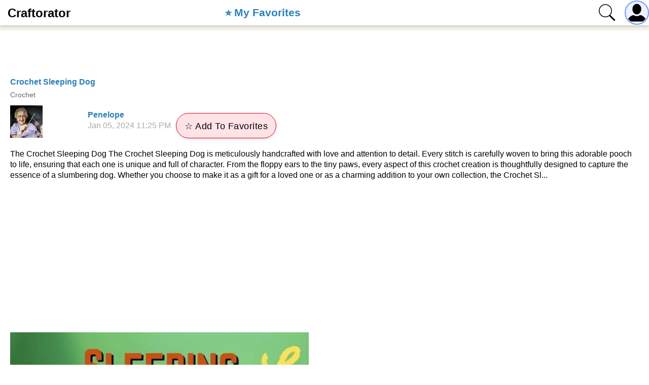

--- FILE ---
content_type: text/html; charset=utf-8
request_url: https://www.craftorator.com/tags/content-topics/dog
body_size: 11913
content:
<!DOCTYPE html>
<html>
<head>
<title> &mdash; Craftorator</title>
<meta http-equiv="Content-Type" content="text/html; charset=utf-8">
<meta property="og:title" content=" &mdash; Craftorator" />
<meta name="csrf-token" content="662432aea09de105564ac0404f816335bf8c50347a4770ce45be3d8630973e6a" />
<link rel="icon" type="image/vnd.microsoft.icon" href="/favicon.ico?233012025102002" />
<link rel="apple-touch-icon" href="/apple-touch-icon.png" />
<meta name="viewport" content="width=device-width, initial-scale=1.0">
<meta name="keywords" content="Search by the &laquo;dog&raquo; tag">
<link rel="canonical" href="https://www.craftorator.com/tags/content-topics/dog"/>
<link rel="search" type="application/opensearchdescription+xml" href="/search/opensearch" title="Search on Craftorator" />
<link rel="stylesheet" type="text/css" href="/templates/m1/css/alertify.core.css?233012025102002">
<link rel="stylesheet" type="text/css" href="/templates/m1/css/alertify.default.css?233012025102002">
<link rel="stylesheet" type="text/css" href="/templates/m1/css/theme-modal.css?233012025102002">
<link rel="stylesheet" type="text/css" href="/templates/m1/css/m1.css?233012025102002">
<link rel="stylesheet" type="text/css" href="/templates/m1/css/m1_menus.css?233012025102002">
<link rel="stylesheet" type="text/css" href="/templates/m1/css/m1_widgets.css?233012025102002">
<link rel="stylesheet" type="text/css" href="/templates/m1/css/m1_icons.css?233012025102002">
<link rel="stylesheet" type="text/css" href="/templates/m1/css/m1_social.css?233012025102002">
<link rel="stylesheet" type="text/css" href="/templates/m1/css/m1_forms.css?233012025102002">
<link rel="stylesheet" type="text/css" href="/templates/m1/css/m1_mobile.css?233012025102002">
<link rel="stylesheet" type="text/css" href="/templates/m1/css/tune.css?233012025102002">
<link rel="stylesheet" type="text/css" href="/templates/m1/css/tune-svg.css?233012025102002">
<link rel="stylesheet" type="text/css" href="/templates/m1/css/m1_forum.css?233012025102002">
<link rel="stylesheet" type="text/css" href="/templates/m1/css/myreauth.css?233012025102002">
<link rel="stylesheet" type="text/css" href="/templates/default/controllers/tags/styles.css?233012025102002">
<link rel="stylesheet" type="text/css" href="/templates/add/craftorator.css?233012025102002">
<script src="/templates/m1/js/newall.js?233012025102002" ></script>
<script src="/templates/m1/js/textsizer.js?233012025102002" ></script>
<!--noindex--><script async src="https://pagead2.googlesyndication.com/pagead/js/adsbygoogle.js?client=ca-pub-7677310462556635"
crossorigin="anonymous"></script>
<meta name="facebook-domain-verification" content="08ygypjibcip3lm1dfw97i6nxq6nmo" />
<script async src="https://pagead2.googlesyndication.com/pagead/js/adsbygoogle.js?client=ca-pub-7677310462556635"
crossorigin="anonymous"></script><!--/noindex--></head>
<body id="desktop_device_type" class="columns2 controller-tags uri-tags_content-topics_dog">
<script>
(function(){
const m = document.cookie.match(/(?:^|;\\s*)textScale=([^;]+)/);
if (!m) return;
const v = parseFloat(m[1]);
if (!v || isNaN(v)) return;
document.documentElement.style.setProperty('--ts', v);
})();
</script>
<!--noindex--><!-- Yandex.Metrika counter -->
<script type="text/javascript" >
(function(m,e,t,r,i,k,a){m[i]=m[i]||function(){(m[i].a=m[i].a||[]).push(arguments)};
m[i].l=1*new Date();
for (var j = 0; j < document.scripts.length; j++) {if (document.scripts[j].src === r) { return; }}
k=e.createElement(t),a=e.getElementsByTagName(t)[0],k.async=1,k.src=r,a.parentNode.insertBefore(k,a)})
(window, document, "script", "https://mc.yandex.ru/metrika/tag.js", "ym");
ym(48931448, "init", {
clickmap:true,
trackLinks:true,
accurateTrackBounce:true,
webvisor:true
});
</script>
<noscript><div><img src="https://mc.yandex.ru/watch/48931448" style="position:absolute; left:-9999px;" alt="" /></div></noscript>
<!-- /Yandex.Metrika counter -->
<!-- Google tag (gtag.js) -->
<script async src="https://www.googletagmanager.com/gtag/js?id=G-HGV00N12CD"></script>
<script>
window.dataLayer = window.dataLayer || [];
function gtag(){dataLayer.push(arguments);}
gtag('js', new Date());
gtag('config', 'AW-11108936011');
gtag('config', 'G-HGV00N12CD');
gtag('config', 'AW-634286691');
</script>
<!-- Facebook Pixel Code -->
<script>
!function(f,b,e,v,n,t,s)
{if(f.fbq)return;n=f.fbq=function(){n.callMethod?
n.callMethod.apply(n,arguments):n.queue.push(arguments)};
if(!f._fbq)f._fbq=n;n.push=n;n.loaded=!0;n.version='2.0';
n.queue=[];t=b.createElement(e);t.async=!0;
t.src=v;s=b.getElementsByTagName(e)[0];
s.parentNode.insertBefore(t,s)}(window, document,'script',
'https://connect.facebook.net/en_US/fbevents.js');
fbq('init', '498819917272505');
fbq('track', 'PageView');
</script>
<noscript><img height="1" width="1" style="display:none"
src="https://www.facebook.com/tr?id=498819917272505&ev=PageView&noscript=1"
/></noscript>
<!-- End Facebook Pixel Code -->
<script>(function(w,d,t,r,u){var f,n,i;w[u]=w[u]||[],f=function(){var o={ti:"56089111"};o.q=w[u],w[u]=new UET(o),w[u].push("pageLoad")},n=d.createElement(t),n.src=r,n.async=1,n.onload=n.onreadystatechange=function(){var s=this.readyState;s&&s!=="loaded"&&s!=="complete"||(f(),n.onload=n.onreadystatechange=null)},i=d.getElementsByTagName(t)[0],i.parentNode.insertBefore(n,i)})(window,document,"script","//bat.bing.com/bat.js","uetq");</script><!--/noindex-->
<header class="columns2">
<div class="w flex">
<a id="logo" class="px0-m" href="/">
<span >Craftorator</span>
</a>
<!--noindex-->
<a rel="nofollow" title="⭐️ My Favorites" class="mlauto key px10 top-favorites myfavorites-recipient menu l1" href="#" onclick="sendTuneEvent('myfavorites', '', ''); return ShowAuthDialog();">⭐️ My Favorites</a><div class="spacer"></div> <a rel="nofollow" title="Search" class="icon icon search bgs75p l1" href="/gsearch" target="_self"><span class="i">Search</span></a>
<div class="widget_user_avatar_simple">
<div class="user_info">
<a href="https://www.craftorator.com/tune/auth" class="js-guest-modal ava" onclick="sendTuneEvent('avatar', '', ''); return ShowAuthDialog();"><span class="noava"></span></a> </div>
</div>
<!--/noindex-->
</div>
</header>
<div id="hmbg">
</div>
<div id="hm">
<a id="hmlogo" href="#" onclick="return false;">Craftorator</a>
</div>
<div class="show-bookmarks-urls" data-set-bookmarks-tags-url="/bookmarks/setbookmarktags" data-invert-url="/bookmarks/invertbookmarks" data-bookmarks-users-url="/bookmarks/getbookmarksusers"></div>
<div id="layout">
<div id="main" class="flex">
<div id="main-center" class="w100p">
<div id="breadcrumbs" class="flex lh32">
<ol itemscope itemtype="http://schema.org/BreadcrumbList"></ol></div>
<div class="obbw1">
<h1></h1>
</div>
<div class="show-voted-urls" data-addvote-url="/votes/add" data-getvoted-url="/votes/getvoted"></div>
<div class="obbw1 content_list_item topics_list_item mt10 mb40" cid="10763">
<a class="h2" href="/10763-crochet-sleeping-dog.html">Crochet Sleeping Dog</a>
<div class="fs1 mt5"><a rel="nofollow" href="/topics/crochet" class="gray notu">Crochet</a></div>
<div class="author-header flex mb10 mt10">
<a class="avatar" rel="nofollow" href="/users/1"><img class="img-thumbnail" width="64" height="64" src="/upload/000/u1/6/6/016cd525.jpg" alt="Penelope" title="Penelope" /></a>
<div class="info p10">
<a class="name" rel="nofollow" href="/users/1">Penelope</a>
<div class="date_pub">
Jan 05, 2024 11:25 PM </div>
</div>
<div class="bookmarks-block light">
<a href="https://www.craftorator.com/tune/auth" class="js-guest-modal ajax-modal btn-bookmarks bookmarks-topics-10763" onclick="sendTuneEvent('favorites-auth', 'topics', '10763'); return ShowAuthDialog();">☆ Add To Favorites</a> </div>
</div>
<a class="preview-text notu black mb10 block" rel="nofollow" href="/10763-crochet-sleeping-dog.html">The Crochet Sleeping Dog The Crochet Sleeping Dog is meticulously handcrafted with love and attention to detail. Every stitch is carefully woven to bring this adorable pooch to life, ensuring that each one is unique and full of character. From the floppy ears to the tiny paws, every aspect of this crochet creation is thoughtfully designed to capture the essence of a slumbering dog. Whether you choose to make it as a gift for a loved one or as a charming addition to your own collection, the Crochet Sl...</a><div class="image-preview"><a rel="nofollow" href="/10763-crochet-sleeping-dog.html"><img src="https://www.craftorator.com/upload/833/u83371/5/0/sleeping-dog-crochet-free-pattern-images-big.jpg" alt="Crochet Sleeping Dog" title="Crochet Sleeping Dog" width="589" height="690"/></a></div>
<div class="tags_bar mt20">
<a class="tags_bar_link" href="/tags/content-topics/amigurumi">amigurumi</a>, <a class="tags_bar_link" href="/tags/content-topics/dog">dog</a>, <a class="tags_bar_link" href="/tags/content-topics/toys">toys</a> </div>
<div class="info_bar mt20 flex">
<div class="bar_item flex bar_votes"><span class="icon like touch" onclick='icms.myvotes.add("topics", "votes", 10763);'></span><span class="caption">Like!</span><span class="counter touch lgray" onclick='icms.myvotes.showvoted("topics", "votes", 10763);'>1</span></div> <a class="bar_item bi_comments flex notu lgray" rel="nofollow" href="/10763-crochet-sleeping-dog.html#comments" title="Comments">
<span class="icon comment"></span>
<span class="counter"></span>
</a>
<div class="bar_item bi_hits mlauto flex" title="Views">
<span class="icon eye"></span>
<span class="counter lgray">2529</span>
</div>
</div>
</div>
<div class="obbw1 content_list_item topics_list_item mt10 mb40" cid="10147">
<a class="h2" href="/10147-crochet-jack-the-puppy.html">Crochet Jack the Puppy</a>
<div class="fs1 mt5"><a rel="nofollow" href="/topics/crochet" class="gray notu">Crochet</a></div>
<div class="author-header flex mb10 mt10">
<a class="avatar" rel="nofollow" href="/users/1"><img class="img-thumbnail" width="64" height="64" src="/upload/000/u1/6/6/016cd525.jpg" alt="Penelope" title="Penelope" /></a>
<div class="info p10">
<a class="name" rel="nofollow" href="/users/1">Penelope</a>
<div class="date_pub">
Sep 23, 2023 06:43 AM </div>
</div>
<div class="bookmarks-block light">
<a href="https://www.craftorator.com/tune/auth" class="js-guest-modal ajax-modal btn-bookmarks bookmarks-topics-10147" onclick="sendTuneEvent('favorites-auth', 'topics', '10147'); return ShowAuthDialog();">☆ Add To Favorites</a> </div>
</div>
<a class="preview-text notu black mb10 block" rel="nofollow" href="/10147-crochet-jack-the-puppy.html">Jack the Puppy is an adorable handmade creation, meticulously crafted with utmost care and attention to detail. This endearing crocheted toy showcases exceptional artistry and craftsmanship, making it a delightful addition to any collection. Each stitch is expertly executed, resulting in a lifelike representation of a playful puppy. The use of high-quality materials ensures durability and longevity, allowing for years of enjoyment. This exquisite crochet piece is a testament to the skill and dedication of ...</a><div class="image-preview"><a rel="nofollow" href="/10147-crochet-jack-the-puppy.html"><img src="https://www.craftorator.com/upload/833/u83371/c/4/jack-the-puppy-images-big.jpg" alt="Crochet Jack the Puppy" title="Crochet Jack the Puppy" width="404" height="690"/></a></div>
<div class="tags_bar mt20">
<a class="tags_bar_link" href="/tags/content-topics/amigurumi">amigurumi</a>, <a class="tags_bar_link" href="/tags/content-topics/animals">animals</a>, <a class="tags_bar_link" href="/tags/content-topics/home+decor">home decor</a>, <a class="tags_bar_link" href="/tags/content-topics/dog">dog</a> </div>
<div class="info_bar mt20 flex">
<div class="bar_item flex bar_votes"><span class="icon like touch" onclick='icms.myvotes.add("topics", "votes", 10147);'></span><span class="caption">Like!</span><span class="counter touch lgray" onclick='icms.myvotes.showvoted("topics", "votes", 10147);'>8</span></div> <a class="bar_item bi_comments flex notu lgray" rel="nofollow" href="/10147-crochet-jack-the-puppy.html#comments" title="Comments">
<span class="icon comment"></span>
<span class="counter"></span>
</a>
<div class="bar_item bi_hits mlauto flex" title="Views">
<span class="icon eye"></span>
<span class="counter lgray">4888</span>
</div>
</div>
</div>
<div class="obbw1 content_list_item topics_list_item mt10 mb40" cid="9360">
<a class="h2" href="/9360-crochet-dog-free-amigurumi-pattern.html">Crochet Dog Free Amigurumi Pattern</a>
<div class="fs1 mt5"><a rel="nofollow" href="/topics/crochet" class="gray notu">Crochet</a></div>
<div class="author-header flex mb10 mt10">
<a class="avatar" rel="nofollow" href="/users/1"><img class="img-thumbnail" width="64" height="64" src="/upload/000/u1/6/6/016cd525.jpg" alt="Penelope" title="Penelope" /></a>
<div class="info p10">
<a class="name" rel="nofollow" href="/users/1">Penelope</a>
<div class="date_pub">
May 15, 2023 06:33 AM </div>
</div>
<div class="bookmarks-block light">
<a href="https://www.craftorator.com/tune/auth" class="js-guest-modal ajax-modal btn-bookmarks bookmarks-topics-9360" onclick="sendTuneEvent('favorites-auth', 'topics', '9360'); return ShowAuthDialog();">☆ Add To Favorites</a> </div>
</div>
<a class="preview-text notu black mb10 block" rel="nofollow" href="/9360-crochet-dog-free-amigurumi-pattern.html">Crochet amigurumi patterns are a fun and creative way to make adorable stuffed animals for yourself or someone special. If you're a dog lover, this free crochet amigurumi pattern for a cute crocheted dog is the perfect project for you! With just a few basic crochet stitches and some yarn, you can create your own little furry friend to cuddle up with. So, get your crochet hook ready and let's get started on this fun project! Materials Needed Yarn 3.5mm (E) hook 15mm safety eyes ...</a><div class="image-preview"><a rel="nofollow" href="/9360-crochet-dog-free-amigurumi-pattern.html"><img src="https://www.craftorator.com/upload/833/u83371/5/a/crochet-dog-free-amigurumi-pattern-images-big.jpg" alt="Crochet Dog Free Amigurumi Pattern" title="Crochet Dog Free Amigurumi Pattern" width="492" height="690"/></a></div>
<div class="tags_bar mt20">
<a class="tags_bar_link" href="/tags/content-topics/toys">toys</a>, <a class="tags_bar_link" href="/tags/content-topics/animals">animals</a>, <a class="tags_bar_link" href="/tags/content-topics/dog">dog</a> </div>
<div class="info_bar mt20 flex">
<div class="bar_item flex bar_votes"><span class="icon like touch" onclick='icms.myvotes.add("topics", "votes", 9360);'></span><span class="caption">Like!</span><span class="counter touch lgray" onclick='icms.myvotes.showvoted("topics", "votes", 9360);'>11</span></div> <a class="bar_item bi_comments flex notu lgray" rel="nofollow" href="/9360-crochet-dog-free-amigurumi-pattern.html#comments" title="Comments">
<span class="icon comment"></span>
<span class="counter"></span>
</a>
<div class="bar_item bi_hits mlauto flex" title="Views">
<span class="icon eye"></span>
<span class="counter lgray">4092</span>
</div>
</div>
</div>
<div class="obbw1 content_list_item topics_list_item mt10 mb40" cid="8891">
<a class="h2" href="/8891-crochet-a-puppy-measuring-tape-cover.html">Crochet a Puppy Measuring Tape Cover</a>
<div class="fs1 mt5"><a rel="nofollow" href="/topics/crochet" class="gray notu">Crochet</a> &rarr; <a rel="nofollow" href="/topics/crochet/home" class="gray notu">Home</a></div>
<div class="author-header flex mb10 mt10">
<a class="avatar" rel="nofollow" href="/users/1"><img class="img-thumbnail" width="64" height="64" src="/upload/000/u1/6/6/016cd525.jpg" alt="Penelope" title="Penelope" /></a>
<div class="info p10">
<a class="name" rel="nofollow" href="/users/1">Penelope</a>
<div class="date_pub">
Feb 26, 2023 05:18 AM </div>
</div>
<div class="bookmarks-block light">
<a href="https://www.craftorator.com/tune/auth" class="js-guest-modal ajax-modal btn-bookmarks bookmarks-topics-8891" onclick="sendTuneEvent('favorites-auth', 'topics', '8891'); return ShowAuthDialog();">☆ Add To Favorites</a> </div>
</div>
<a class="preview-text notu black mb10 block" rel="nofollow" href="/8891-crochet-a-puppy-measuring-tape-cover.html">Introduction In this crochet pattern, you will learn how to make a simple and beautiful crochet measuring tape cover. The pattern can be made with any size yarn and crochet hook and can be used to cover a measuring tape as well as any other tool that needs protection. This is a great pattern for beginners as it is easy to follow and uses basic stitches and techniques. Materials Needed Size G (4.0 mm) crochet hook Medium 4 Worsted Weight Yarn in white, gray, and black Darning needle...</a><div class="image-preview"><a rel="nofollow" href="/8891-crochet-a-puppy-measuring-tape-cover.html"><img src="https://www.craftorator.com/upload/833/u83371/f/e/crochet-a-puppy-measuring-tape-cover-images-big.jpg" alt="Crochet a Puppy Measuring Tape Cover" title="Crochet a Puppy Measuring Tape Cover" width="477" height="690"/></a></div>
<div class="tags_bar mt20">
<a class="tags_bar_link" href="/tags/content-topics/accessories">accessories</a>, <a class="tags_bar_link" href="/tags/content-topics/dog">dog</a>, <a class="tags_bar_link" href="/tags/content-topics/easy+craft">easy craft</a> </div>
<div class="info_bar mt20 flex">
<div class="bar_item flex bar_votes"><span class="icon like touch" onclick='icms.myvotes.add("topics", "votes", 8891);'></span><span class="caption">Like!</span><span class="counter touch lgray" onclick='icms.myvotes.showvoted("topics", "votes", 8891);'>3</span></div> <a class="bar_item bi_comments flex notu lgray" rel="nofollow" href="/8891-crochet-a-puppy-measuring-tape-cover.html#comments" title="Comments">
<span class="icon comment"></span>
<span class="counter"></span>
</a>
<div class="bar_item bi_hits mlauto flex" title="Views">
<span class="icon eye"></span>
<span class="counter lgray">1528</span>
</div>
</div>
</div>
<div class="obbw1 content_list_item topics_list_item mt10 mb40" cid="8683">
<a class="h2" href="/8683-crochet-dog-ornament.html">Crochet Dog Ornament</a>
<div class="fs1 mt5"><a rel="nofollow" href="/topics/crochet" class="gray notu">Crochet</a> &rarr; <a rel="nofollow" href="/topics/crochet/children" class="gray notu">Children</a></div>
<div class="author-header flex mb10 mt10">
<a class="avatar" rel="nofollow" href="/users/1"><img class="img-thumbnail" width="64" height="64" src="/upload/000/u1/6/6/016cd525.jpg" alt="Penelope" title="Penelope" /></a>
<div class="info p10">
<a class="name" rel="nofollow" href="/users/1">Penelope</a>
<div class="date_pub">
Jan 20, 2023 08:28 AM </div>
</div>
<div class="bookmarks-block light">
<a href="https://www.craftorator.com/tune/auth" class="js-guest-modal ajax-modal btn-bookmarks bookmarks-topics-8683" onclick="sendTuneEvent('favorites-auth', 'topics', '8683'); return ShowAuthDialog();">☆ Add To Favorites</a> </div>
</div>
<a class="preview-text notu black mb10 block" rel="nofollow" href="/8683-crochet-dog-ornament.html">This dog is quite unique. I look at it and I can see quite a number of things. I see a cute dog, a dolphin; it's simply unique. The idea is a creative one. The link below contains all you need to make this, along with the materials and a series of step-by-step instructions to get this done in the most simplified way. Jump on the link and get crocheting. You'll surely have fun making this. Materials Needed 3.00 mm crochet hook 100% cotton yarn for a 3.00 mm hook 4.00 mm crochet h...</a><div class="image-preview"><a rel="nofollow" href="/8683-crochet-dog-ornament.html"><img src="https://www.craftorator.com/upload/833/u83371/9/7/crochet-dog-ornament-images-big.jpg" alt="Crochet Dog Ornament" title="Crochet Dog Ornament" width="518" height="472"/></a></div>
<div class="tags_bar mt20">
<a class="tags_bar_link" href="/tags/content-topics/dog">dog</a>, <a class="tags_bar_link" href="/tags/content-topics/kids">kids</a>, <a class="tags_bar_link" href="/tags/content-topics/toys">toys</a>, <a class="tags_bar_link" href="/tags/content-topics/ornaments">ornaments</a>, <a class="tags_bar_link" href="/tags/content-topics/crochet+craft">crochet craft</a> </div>
<div class="info_bar mt20 flex">
<div class="bar_item flex bar_votes"><span class="icon like touch" onclick='icms.myvotes.add("topics", "votes", 8683);'></span><span class="caption">Like!</span><span class="counter touch lgray" onclick='icms.myvotes.showvoted("topics", "votes", 8683);'>8</span></div> <a class="bar_item bi_comments flex notu lgray" rel="nofollow" href="/8683-crochet-dog-ornament.html#comments" title="Comments">
<span class="icon comment"></span>
<span class="counter"></span>
</a>
<div class="bar_item bi_hits mlauto flex" title="Views">
<span class="icon eye"></span>
<span class="counter lgray">2373</span>
</div>
</div>
</div>
<div class="obbw1 content_list_item topics_list_item mt10 mb40" cid="7569">
<a class="h2" href="/7569-how-to-crochet-a-dog-sweater-with-ruffles.html">How to Crochet a Dog Sweater with Ruffles</a>
<div class="fs1 mt5"><a rel="nofollow" href="/topics/crochet" class="gray notu">Crochet</a></div>
<div class="author-header flex mb10 mt10">
<a class="avatar" rel="nofollow" href="/users/1"><img class="img-thumbnail" width="64" height="64" src="/upload/000/u1/6/6/016cd525.jpg" alt="Penelope" title="Penelope" /></a>
<div class="info p10">
<a class="name" rel="nofollow" href="/users/1">Penelope</a>
<div class="date_pub">
Jul 22, 2022 09:51 PM </div>
</div>
<div class="bookmarks-block light">
<a href="https://www.craftorator.com/tune/auth" class="js-guest-modal ajax-modal btn-bookmarks bookmarks-topics-7569" onclick="sendTuneEvent('favorites-auth', 'topics', '7569'); return ShowAuthDialog();">☆ Add To Favorites</a> </div>
</div>
<a class="preview-text notu black mb10 block" rel="nofollow" href="/7569-how-to-crochet-a-dog-sweater-with-ruffles.html">Hi dog lovers in the house. This is for you first and then for others. You can try your DIY hands at this colorful ruffled dog coat to make man's best friend feel all loved and cared for. I love these ruffles so much so that I went searching for how to do it and vroom! I got this free tutorial which I just shared below. You can open and follow the pattern guide here to make this dog coat for your dog as well as others as gifts or even for business. Materials Needed Crochet Hook size J-6mm Yar...</a><div class="image-preview"><a rel="nofollow" href="/7569-how-to-crochet-a-dog-sweater-with-ruffles.html"><img src="https://www.craftorator.com/upload/000/u1/a/e/ae7db06b.jpg" alt="How to Crochet a Dog Sweater with Ruffles" title="How to Crochet a Dog Sweater with Ruffles" width="449" height="690"/></a></div>
<div class="tags_bar mt20">
<a class="tags_bar_link" href="/tags/content-topics/dog">dog</a>, <a class="tags_bar_link" href="/tags/content-topics/pet">pet</a>, <a class="tags_bar_link" href="/tags/content-topics/easy+craft">easy craft</a>, <a class="tags_bar_link" href="/tags/content-topics/easy+diy">easy diy</a> </div>
<div class="info_bar mt20 flex">
<div class="bar_item flex bar_votes"><span class="icon like touch" onclick='icms.myvotes.add("topics", "votes", 7569);'></span><span class="caption">Like!</span><span class="counter touch lgray" onclick='icms.myvotes.showvoted("topics", "votes", 7569);'>1</span></div> <a class="bar_item bi_comments flex notu lgray" rel="nofollow" href="/7569-how-to-crochet-a-dog-sweater-with-ruffles.html#comments" title="Comments">
<span class="icon comment"></span>
<span class="counter"></span>
</a>
<div class="bar_item bi_hits mlauto flex" title="Views">
<span class="icon eye"></span>
<span class="counter lgray">2075</span>
</div>
</div>
</div>
</div>
</div> </div>
<footer>
<div class="w">
<div class="links"><!--noindex--><div class="widget_html_block"><div class="social-buttons">
<a href="https://www.youtube.com/channel/UCRmw0pxgfiBDBGIwuNbh5oQ?sub_confirmation=1" target="_blank" class="youtube-btn">
<svg xmlns="http://www.w3.org/2000/svg" viewBox="0 0 24 24" width="40" height="40" style="vertical-align: middle; margin-right: 8px;"><path fill="white" d="M23.5 6.2s-.2-1.6-.9-2.3c-.9-.9-1.9-.9-2.4-1C16.3 2.5 12 2.5 12 2.5h-.1s-4.3 0-8.2.4c-.6 0-1.6.1-2.4 1C.6 4.6.5 6.2.5 6.2S0 8.1 0 10v1.9c0 1.9.5 3.8.5 3.8s.2 1.6.9 2.3c.9.9 2 .9 2.5 1C7.7 19.5 12 19.5 12 19.5s4.3 0 8.2-.4c.6 0 1.6-.1 2.4-1 .7-.7.9-2.3.9-2.3s.5-1.9.5-3.8V10c0-1.9-.5-3.8-.5-3.8zM9.5 14.5V7.5l6.2 3.5-6.2 3.5z"/></svg>
Subscribe to Craftorator on YouTube
</a>
<a href="https://www.facebook.com/craftorator" target="_blank" class="facebook-btn">
<svg xmlns="http://www.w3.org/2000/svg" viewBox="0 0 24 24" width="40" height="40" style="vertical-align: middle; margin-right: 8px;"><path fill="white" d="M22.675 0h-21.35C.595 0 0 .594 0 1.326v21.348C0 23.406.595 24 1.325 24H12.82v-9.294H9.692v-3.622h3.127V8.413c0-3.1 1.894-4.788 4.659-4.788 1.325 0 2.464.099 2.796.143v3.24h-1.918c-1.504 0-1.796.715-1.796 1.763v2.312h3.59l-.467 3.622h-3.123V24h6.116c.73 0 1.325-.594 1.325-1.326V1.326C24 .594 23.405 0 22.675 0z"/></svg>
Follow Craftorator on Facebook
</a>
</div>
<style>
.social-buttons {
display: flex;
flex-wrap: wrap;
gap: 16px;
margin: 20px 0;
}
.social-buttons a {
display: inline-flex;
align-items: center;
padding: 12px 20px;
font-size: 16px;
text-decoration: none;
border-radius: 8px;
color: white;
font-weight: bold;
transition: background 0.3s ease;
}
.youtube-btn {
background-color: #FF0000;
}
.youtube-btn:hover {
background-color: #cc0000;
}
.facebook-btn {
background-color: #1877f2;
}
.facebook-btn:hover {
background-color: #0d5ec4;
}
</style></div>
</div><!--/noindex--> <div class="footeritem" id="copyright">
Craftorator &copy;
2026 </div>
<div class="footeritem" id="info">
</div>
</div>
</footer>
<script type="text/javascript">
var isModalWindowShown = false;
setTimeout("ModalWindowGetCode1769102417();", 5000);
function ShowModalWindowContent1769102417(content, s_id, hash)
{
const container = document.querySelector("body");
const scriptRegex = /<script\b[^>]*>([\s\S]*?)<\/script>/gi;
let scripts = [];
content = content.replace(scriptRegex, (match, code) => {
scripts.push(code);
return "";
});
const tempDiv = document.createElement("div");
tempDiv.innerHTML = content;
while (tempDiv.firstChild) {
container.prepend(tempDiv.firstChild);
}
scripts.forEach(scriptCode => {
const newScript = document.createElement("script");
newScript.textContent = scriptCode;
document.body.appendChild(newScript);
});
if (s_id && hash) {
fetch("/subscribe/modalwindowview", {
method: "POST",
headers: {
"Content-Type": "application/x-www-form-urlencoded"
},
body: new URLSearchParams({ s_id: s_id, hash: hash })
});
}
}
function ModalWindowGetCode1769102417()
{
if (isModalWindowShown)
return;
isModalWindowShown = true;
var data = {
ref: "",
utm_source: "www.craftorator.com",
utm_medium: "popup",
utm_campaign: "",
utm_content: "",
utm_term: "",
};
var params = new URLSearchParams(data).toString();
fetch("/subscribe/getmodalwindow", {
method: "POST",
headers: {
"Content-Type": "application/x-www-form-urlencoded",
},
body: params
})
.then(function(response) {
return response.json();
})
.then(function(response) {
console.log(response);
if (response.delay)
{
setTimeout(ShowModalWindowContent1769102417, (response.delay * 1000), response.html, response.lstat_id, response.hash);
return;
}
ShowModalWindowContent1769102417(response.html, 0, 0);
})
.catch(function(error) {
});
}
</script>
<div class="scrollUp" style="display: none;">↑</div>
<div id="language-items" data-bookmarks-add-error="Bookmark error" data-bookmarks-added="⭐️ Saved to Favorites" data-bookmarks-removed="☆ Add to Favorites" data-bookmarks-your-tags="Your tags" data-bookmarks-set-tags-title="<h1>Add Tags</h2>Separate tags with commas (e.g., blankets, gifts, spring)" data-bookmarks-set-tags-okbtn="Save Tags" data-bookmarks-set-tags-cancelbtn="Cancel" data-bookmarks-save-tags-error="Tags saving error" data-bookmarks-save-tags-ok="Tags are saved" ></div>
<!-- AUTH: i18n + white theme, 400px -->
<style>
.auth-wrap{width:100%;max-width:400px;margin:0rem auto}
.auth-card{background:#fff;color:#0b0c0f;border:1px solid #e6e8ef;border-radius:16px;padding:32px 28px;box-shadow:0 12px 32px rgba(16,24,40,.06);font-family:system-ui,-apple-system,"Segoe UI",Roboto,Arial,sans-serif}
@media (max-width:480px){ .auth-card{padding:28px 16px;} }
.auth-title{font-size:28px;font-weight:800;margin:0 0 8px}
.auth-sub{color:#667085;margin:0 0 24px;font-size:16px}
.auth-label{font-size:14px;color:#667085;margin-bottom:4px;display:block}
/* .auth-field{display:flex;align-items:center;height:58px;padding:0 14px;border:1px solid #e6e8ef;background:#f9fafb;border-radius:12px;transition:border-color .2s,background .2s} */
.auth-field #auth-email:focus-within{border-color:#3b6cff;background:#eef2ff}
.auth-input{flex:1;border:0;outline:0;background:transparent;font-size:18px;color:#0b0c0f}
.auth-btn{display:block;width:100%;margin-top:16px;height:58px;border:0;border-radius:12px;font-weight:700;font-size:18px;background:linear-gradient(180deg,#3b6cff,#6f92ff);color:#fff;cursor:pointer;transition:opacity .2s,transform .04s}
.auth-btn:disabled{opacity:.6;cursor:not-allowed}
.auth-btn:active{transform:translateY(1px)}
.auth-hint{color:#667085;font-size:14px;margin-top:6px}
.auth-status{font-size:14px;margin-top:6px}
.auth-error{color:#e11d48}.auth-success{color:#16a34a}
.auth-pin-grid{display:grid;grid-template-columns:repeat(6,1fr);gap:10px;margin-top:12px}
.auth-pin{width:100%;height:54px;text-align:center;font-size:26px;font-weight:700;border:1px solid #e6e8ef;background:#f9fafb;color:#0b0c0f;border-radius:10px;outline:none}
.auth-actions{display:flex;justify-content:space-between;align-items:center;margin-top:12px;flex-wrap:wrap;gap:10px}
.auth-link{color:#3b6cff;text-decoration:none;font-weight:600}
@keyframes auth-shake{10%,90%{transform:translateX(-2px)}20%,80%{transform:translateX(4px)}30%,50%,70%{transform:translateX(-8px)}40%,60%{transform:translateX(8px)}}
.auth-card.is-shake{animation:auth-shake .28s ease}
/* Name step */
.name-title{font-size:22px;font-weight:800;margin:8px 0 6px}
.name-sub{color:#667085;margin:0 0 14px;font-size:14px;line-height:1.4}
.name-actions{display:flex;gap:10px;flex-wrap:wrap}
.name-btn{flex:1 1 auto;min-width:140px;height:50px;border:0;border-radius:12px;font-weight:700;font-size:16px;cursor:pointer;transition:opacity .2s,transform .04s}
.name-btn.primary{background:linear-gradient(180deg,#3b6cff,#6f92ff);color:#fff}
.name-btn.secondary{background:#eef2ff;color:#1f2a44}
.name-status{font-size:14px;margin-top:6px}
.name-status:empty { display: none; }
.name-error{color:#e11d48}.name-success{color:#16a34a}
</style>
<section class="auth-wrap" aria-label="Passwordless sign in" id="guest-auth-window" hidden <div class="auth-card" role="dialog" aria-labelledby="auth-title">
<!-- Step 1: Email -->
<form id="auth-step-email" novalidate>
<h2 id="auth-title" class="auth-title">Sign in with email</h2>
<p class="auth-sub">We’ll email you a one-time code — no password needed.</p>
<label for="auth-email" class="auth-label">Email</label>
<div class="auth-field">
<input id="auth-email" name="email" class="auth-input" type="email" required inputmode="email" autocomplete="email" placeholder="you@example.com" />
</div>
<button class="auth-btn" id="auth-send" type="submit" formaction="https://www.craftorator.com/tune/auth/sendcode" data-silent="1">Send code</button>
<div id="auth-email-status" class="auth-status"></div>
</form>
<!-- Step 2: PIN (hidden by default) -->
<form id="auth-step-pin" hidden novalidate>
<h2 id="auth-title" class="auth-title">Sign in with email</h2>
<p id="auth-sent-to" class="auth-hint"></p>
<div class="auth-pin-grid" role="group" aria-label="Enter 6 digits">
<input class="auth-pin" maxlength="1" inputmode="numeric" pattern="[0-9]*">
<input class="auth-pin" maxlength="1" inputmode="numeric" pattern="[0-9]*">
<input class="auth-pin" maxlength="1" inputmode="numeric" pattern="[0-9]*">
<input class="auth-pin" maxlength="1" inputmode="numeric" pattern="[0-9]*">
<input class="auth-pin" maxlength="1" inputmode="numeric" pattern="[0-9]*">
<input class="auth-pin" maxlength="1" inputmode="numeric" pattern="[0-9]*">
</div>
<div class="auth-actions">
<div class="auth-hint" id="auth-timer">Code expires in 10:00</div>
<a href="#" id="auth-resend" class="auth-link">Resend</a>
<a href="#" id="auth-change" class="auth-link">Change email</a>
</div>
<div id="auth-pin-status" class="auth-status"></div>
<button class="auth-btn" id="auth-verify" type="submit">Send code</button>
<input type="hidden" id="auth-hidden-email">
</form>
<!-- Step 3: Name -->
<form id="auth-step-name" hidden novalidate>
<h2 class="name-title">Welcome! What should we call you?</h2>
<p class="name-sub">We’ll use your name in emails and comments. You can change it anytime.</p>
<label for="display-name" class="auth-label">Name</label>
<div class="auth-field">
<input id="display-name" name="name" class="auth-input" type="text" maxlength="50" placeholder="Mary" autocomplete="name">
</div>
<div id="name-status" class="name-status"></div>
<div class="name-actions">
<button type="submit" class="name-btn primary" id="name-save">Save & continue</button>
<button type="button" class="name-btn secondary light" id="name-skip">Skip for now</button>
</div>
</form>
</div>
</section>
<script>
// ===== Endpoints =====
const SEND_URL = "https://www.craftorator.com/tune/auth/sendcode";
const CHECK_URL = "https://www.craftorator.com/tune/auth/checkcode";
const SAVE_NAME_URL = "https://www.craftorator.com/tune/auth/savename";
// ===== i18n =====
const I18N = {
sending: "Sending code…",
sendFail: "Couldn’t send the code",
emailInvalid: "Please enter a valid email",
sentToHint: "Code sent to",
timerPrefix: "Code expires in",
enter6: "Enter 6 digits",
verifying: "Verifying code…",
verifyOk: "You’re in",
verifyFail: "Wrong or expired code",
resend: "Resend",
resendOk: "Code resent",
resendFail: "Resend failed",
nameSaving: "Saving…",
nameSaved: "Saved",
nameError: "Could not save the name",
nameValidation: "Please enter 2–50 characters (letters, spaces, hyphens, apostrophes)."
};
// ===== Helpers =====
const $ = s => document.querySelector(s);
const $$ = s => Array.from(document.querySelectorAll(s));
const card = document.querySelector('.auth-card');
const emailForm = $('#auth-step-email');
const pinForm = $('#auth-step-pin');
const nameForm = $('#auth-step-name');
const emailInput= $('#auth-email');
const sendBtn = $('#auth-send');
const emailStatus = $('#auth-email-status');
const hiddenEmail = $('#auth-hidden-email');
const sentTo = $('#auth-sent-to');
const timerEl = $('#auth-timer');
const resend = $('#auth-resend');
const change = $('#auth-change');
const verifyBtn = $('#auth-verify');
const pinInputs = $$('.auth-pin');
const nameInput = $('#display-name');
const nameStatus= $('#name-status');
const nameSave = $('#name-save');
const nameSkip = $('#name-skip');
let countdown, cooldown, ttl = 600; const resendWait = 30;
let postVerifyRedirect = '/';
function setStatus(el, msg, type=''){ el.textContent = msg || ''; el.className = el.className.split(' ')[0] + ' ' + (type||''); }
function shake(){ card.classList.add('is-shake'); card.addEventListener('animationend', ()=> card.classList.remove('is-shake'), {once:true}); }
async function postJSON(url, data){
const res = await fetch(url, { method:'POST', headers:{'Content-Type':'application/x-www-form-urlencoded; charset=UTF-8'}, body:new URLSearchParams(data) });
let json=null; try{ json=await res.json(); }catch(_){}
return { okHttp: res.ok, json };
}
function startCountdown(){
clearInterval(countdown); let left = ttl;
const tick = () => { const m=String(Math.floor(left/60)).padStart(2,'0'); const s=String(left%60).padStart(2,'0'); timerEl.textContent = `${I18N.timerPrefix} ${m}:${s}`; if(--left < 0) clearInterval(countdown); };
tick(); countdown = setInterval(tick,1000);
}
function startCooldown(seconds = resendWait){
clearInterval(cooldown); let left = seconds;
resend.style.pointerEvents = 'none';
const render = () => { resend.textContent = `${I18N.resend} (${left})`; };
render();
cooldown = setInterval(()=>{ left--; render(); if (left < 0){ clearInterval(cooldown); resend.textContent = I18N.resend; resend.style.pointerEvents='auto'; } },1000);
}
// ===== Name helpers =====
function normalizeName(v){ let s=v.replace(/\s+/g,' ').trim(); return s.replace(/\b([\p{L}])/gu,m=>m.toUpperCase()); }
// function validName(v){ const s=v.trim(); if(s.length<2||s.length>50) return false; return /^[\p{L}\s'-]+$/u.test(s); }
function validName(v) { const s = v.trim(); return s.length >= 2 && s.length <= 50; }
function suggestFromEmail(email){ if(!email) return ''; const local=(email.split('@')[0]||''); const cleaned=local.replace(/[0-9_]+/g,' ').replace(/\.+/g,' ').trim(); if(!cleaned) return ''; return normalizeName(cleaned.split(/\s+/)[0]); }
async function saveName(){
const val = normalizeName(nameInput.value);
if (!validName(val)) { setStatus(nameStatus, I18N.nameValidation, 'name-error'); nameInput.focus(); return false; }
nameSave.disabled = true; nameSkip.disabled = true;
setStatus(nameStatus, I18N.nameSaving);
try{
const { okHttp, json } = await postJSON(SAVE_NAME_URL, { name: val, email: hiddenEmail.value });
if (!okHttp || (json && json.success===false)) throw new Error(json?.message||'fail');
setStatus(nameStatus, I18N.nameSaved, 'name-success');
return true;
}catch(_){
setStatus(nameStatus, I18N.nameError, 'name-error'); nameSave.disabled=false; nameSkip.disabled=false; return false;
}
}
function showNameStepAfterVerify(name){
pinForm.hidden = true;
nameForm.hidden = false;
const suggestion = name ?? suggestFromEmail(hiddenEmail.value);
if (suggestion && !nameInput.value) nameInput.value = suggestion;
nameInput.focus();
}
function finalizeLogin(){
window.location = window.location;
}
// ===== Step 1: send code =====
emailForm.addEventListener('submit', async (e) => {
e.preventDefault();
const email = emailInput.value.trim();
if (!/^\S+@\S+\.\S+$/.test(email)){ setStatus(emailStatus, I18N.emailInvalid, 'auth-error'); shake(); return; }
sendBtn.disabled = true; setStatus(emailStatus, I18N.sending);
try{
const { okHttp, json } = await postJSON(SEND_URL, { email });
if (!okHttp || (json && json.success === false)) {
const msg = (json && json.message) ? json.message : I18N.sendFail;
setStatus(emailStatus, msg, 'auth-error'); shake();
if (json?.error === 'rate_limited' && typeof json.retry_after === 'number'){ startCooldown(Math.max(1, Math.floor(json.retry_after))); }
return;
}
if (typeof json?.expires_in === 'number' && json.expires_in > 0) ttl = json.expires_in;
hiddenEmail.value = email;
sentTo.textContent = `${I18N.sentToHint} ${email}`;
emailForm.hidden = true; pinForm.hidden = false; pinInputs[0].focus();
setStatus(emailStatus, ''); startCountdown(); startCooldown();
}catch{
setStatus(emailStatus, I18N.sendFail, 'auth-error'); shake();
}finally{
sendBtn.disabled = false;
}
});
// ===== PIN UX =====
function collectCode(){ return pinInputs.map(i=>i.value).join(''); }
function focusIndex(i){ if(i<0||i>=pinInputs.length) return; pinInputs[i].focus(); pinInputs[i].select(); }
function submitIfComplete(){ const code=collectCode(); if (/^\d{6}$/.test(code)) { if (typeof pinForm.requestSubmit==='function') pinForm.requestSubmit(); else pinForm.dispatchEvent(new Event('submit',{cancelable:true,bubbles:true})); } }
pinInputs.forEach((el, idx) => {
el.addEventListener('input', (e) => { const v=e.target.value.replace(/\D/g,'').slice(0,1); e.target.value=v; if (v && idx<pinInputs.length-1) focusIndex(idx+1); submitIfComplete(); });
el.addEventListener('keydown', (e) => {
if (e.key==='Backspace'){
if (e.target.value){ e.preventDefault(); e.target.value=''; if (idx>0) focusIndex(idx-1); }
else if (idx>0){ e.preventDefault(); focusIndex(idx-1); pinInputs[idx-1].value=''; }
} else if (e.key==='ArrowLeft'&&idx>0){ e.preventDefault(); focusIndex(idx-1); }
else if (e.key==='ArrowRight'&&idx<pinInputs.length-1){ e.preventDefault(); focusIndex(idx+1); }
else if (e.key==='Enter'){ e.preventDefault(); submitIfComplete(); }
});
el.addEventListener('paste', (e) => {
const t=(e.clipboardData||window.clipboardData).getData('text').replace(/\D/g,''); if (!t) return; e.preventDefault();
t.slice(0,pinInputs.length).split('').forEach((d,i)=> pinInputs[i].value=d); if (t.length<pinInputs.length) focusIndex(t.length); submitIfComplete();
});
});
// ===== Step 2: verify code =====
pinForm.addEventListener('submit', async (e) => {
e.preventDefault();
const code = collectCode();
if (!/^\d{6}$/.test(code)){ setStatus($('#auth-pin-status'), I18N.enter6, 'auth-error'); shake(); return; }
verifyBtn.disabled = true; setStatus($('#auth-pin-status'), I18N.verifying);
try{
const { okHttp, json } = await postJSON(CHECK_URL, { email: hiddenEmail.value, code });
if (!okHttp || (json && json.success === false)) {
let msg = (json && json.message) ? json.message : I18N.verifyFail;
if (typeof json?.remaining_attempts === 'number') { msg += ` (${json.remaining_attempts})`; }
setStatus($('#auth-pin-status'), msg, 'auth-error'); shake();
switch (json?.error) {
case 'invalid_code': pinInputs.forEach(i=>i.value=''); focusIndex(0); break;
case 'expired_code': timerEl.textContent = `${I18N.timerPrefix} 00:00`; break;
case 'rate_limited':
case 'too_many_attempts':
if (typeof json?.retry_after === 'number') startCooldown(Math.max(1, Math.floor(json.retry_after)));
break;
case 'session_not_found': pinForm.hidden = true; emailForm.hidden = false; emailInput.focus(); break;
}
return;
}
// success
setStatus($('#auth-pin-status'), json?.message || I18N.verifyOk, 'auth-success');
postVerifyRedirect = json?.redirect || '/';
if (json?.getname === 1) {
showNameStepAfterVerify(json?.name);
} else {
finalizeLogin();
}
}catch{
setStatus($('#auth-pin-status'), I18N.verifyFail, 'auth-error'); shake();
}finally{
verifyBtn.disabled = false;
}
});
// ===== Name step handlers =====
nameForm.addEventListener('submit', async (e)=>{ e.preventDefault(); if (await saveName()) finalizeLogin(); });
nameSkip.addEventListener('click', (e)=>{ e.preventDefault(); finalizeLogin(); });
// ===== Resend / Change email =====
function startCooldownFrom(json){
if (json?.error === 'rate_limited' && typeof json.retry_after === 'number') {
startCooldown(Math.max(1, Math.floor(json.retry_after)));
} else { resend.style.pointerEvents = 'auto'; }
}
$('#auth-resend').addEventListener('click', async (e) => {
e.preventDefault();
if (resend.style.pointerEvents === 'none') return;
try{
resend.style.pointerEvents = 'none';
const { okHttp, json } = await postJSON(SEND_URL, { email: hiddenEmail.value, reuse: 1 });
if (!okHttp || (json && json.success === false)) {
const msg = (json && json.message) ? json.message : I18N.resendFail;
setStatus($('#auth-pin-status'), msg, 'auth-error'); shake(); startCooldownFrom(json); return;
}
if (typeof json?.expires_in === 'number' && json.expires_in > 0) ttl = json.expires_in;
setStatus($('#auth-pin-status'), I18N.resendOk, 'auth-success'); startCooldown();
}catch{
setStatus($('#auth-pin-status'), I18N.resendFail, 'auth-error'); shake(); resend.style.pointerEvents = 'auto';
}
});
$('#auth-change').addEventListener('click', (e) => {
e.preventDefault();
nameForm.hidden = true; pinForm.hidden = true; emailForm.hidden = false; emailInput.focus();
setStatus($('#auth-pin-status'), '');
});
</script>
<script>
function sendTuneEvent(eventName, ctype, id) {
try {
const url = "https://www.craftorator.com/tune/event";
const params = new URLSearchParams({
event: eventName,
ctype: ctype,
id: id
});
fetch(url, {
method: "POST",
headers: { 'Content-Type':'application/x-www-form-urlencoded; charset=UTF-8' },
body: params.toString(),
keepalive: true
}).catch(() => {});
} catch (e) {
console.error("sendTuneEvent error:", e);
}
}
</script>
</body>
</html>


--- FILE ---
content_type: text/html; charset=utf-8
request_url: https://www.google.com/recaptcha/api2/aframe
body_size: 183
content:
<!DOCTYPE HTML><html><head><meta http-equiv="content-type" content="text/html; charset=UTF-8"></head><body><script nonce="foe9gTwRWCI5ZhbhL6xj2g">/** Anti-fraud and anti-abuse applications only. See google.com/recaptcha */ try{var clients={'sodar':'https://pagead2.googlesyndication.com/pagead/sodar?'};window.addEventListener("message",function(a){try{if(a.source===window.parent){var b=JSON.parse(a.data);var c=clients[b['id']];if(c){var d=document.createElement('img');d.src=c+b['params']+'&rc='+(localStorage.getItem("rc::a")?sessionStorage.getItem("rc::b"):"");window.document.body.appendChild(d);sessionStorage.setItem("rc::e",parseInt(sessionStorage.getItem("rc::e")||0)+1);localStorage.setItem("rc::h",'1769102420368');}}}catch(b){}});window.parent.postMessage("_grecaptcha_ready", "*");}catch(b){}</script></body></html>

--- FILE ---
content_type: text/css
request_url: https://www.craftorator.com/templates/m1/css/m1_widgets.css?233012025102002
body_size: 4289
content:
.widget_tabbed {
    margin-bottom: 10px;
    background: #FFF;
}

#layout #main-right .widget_tabbed .tabs {
    border-bottom: 1px solid #EEE;
    margin: 0 0;
}

.widget_tabbed .tabs ul {
    overflow: hidden;
    line-height: 47px;
	margin: 0;
    padding: 0;
    list-style: none;
}

.widget_tabbed .tabs ul li {
    float: left;
    line-height: 45px;
}

.widget_tabbed .tabs ul li a {
	cursor: pointer;
	display: block;
    border-bottom: 3px solid transparent;
    height: auto;
    line-height: 30px;
    padding: 0 5px;
    color: #888;
}

.widget_tabbed .tabs ul li a:hover {
	color: #000;
	border-color: #EEE;
}

.widget_tabbed .tabs ul li a.active {
	color: #000;
	border-color: #7293b6;
}

.top-header-menu .dropdownmenu {
	display: flex;
	padding: 0 10px;
	height: 50px;
	cursor: pointer;
}

.top-header-menu  .dropdownmenu .img-thumbnail{
	height: 46px;
	width: 46px;
	box-sizing: border-box;
	padding: 2px;
	background-color: #FFF;
	border: 1px solid #C00;
	border-radius: 50%;
  margin-top: 2px;
}

.top-header-menu  .dropdownmenu .default_avatar.small{
  line-height: 46px !important;
  height: 46px;
  width: 46px;
  margin-top: 2px;
  border-radius: 50%;
}

.dropdownmenu.expanded .arrow {
	transform: rotateZ(180deg);
}

.top-header-menu .menu{
	position: absolute;
	top: 50px;
	margin: 0;
	right: 0;
	padding: 0;
	line-height: 1em;
  overflow: scroll;
  height: auto;
  background-color: #FFF;
}


.birthdays-widget-active > a > .img-thumbnail,
.birthdays-widget-active > a > .default_avatar {
	margin: 0 auto 5px;
}

.nyroModalData {
	padding: 10px;
}

.ui_message {
    padding: 15px;
    margin-bottom: 20px;
    background-color: #E4F1FE;
    border-color: #2980b9;
    border-width: 1px;
    border-style: solid;
    border-left-width: 10px;
    color: #555;
}
.ui_message.ui_warning {
    background-color: #FDE3A7;
    border-color: #f39c12;
}
.ui_message.ui_error {
    background-color: #F1A9A0;
    border-color: #e74c3c;
}


.default_avatar {
    position: relative;
    font-style: normal;
    font-weight: 300;
    text-align: center;
    text-transform: uppercase;
    -webkit-font-smoothing: antialiased;
    -moz-osx-font-smoothing: grayscale;
    overflow: hidden;
    display: block;
    background: no-repeat center;
    background-size: 1em;
}
.default_avatar img {
    opacity: 0; display: block;
}
.default_avatar:before {
    content: attr(data-letter);
    display: block;
    position: absolute;
    left: 0;
    right: 0;
    margin-left: auto;
    margin-right: auto;
}
.default_avatar.white_avatar_text:hover:after {
    background: #000;
    opacity: 0.4;
}
.default_avatar.black_avatar_text:after, .default_avatar.white_avatar_text:after {
    transition: all 0.5s ease;
    content: '';
    position: absolute;
    top: 0;
    left: 0;
    width: 100%;
    height: 100%;
    opacity: 0;
}
.default_avatar.black_avatar_text:hover:after {
    background: #FFF;
    opacity: 0.2;
}

.default_avatar.small {
    width: 64px;
}

.default_avatar.micro
{
  width: 32px;
}


.progress-bar
{
  height: 20px;  
  position: relative;
  padding: 3px;
  box-shadow: inset 0 -1px 1px rgba(255,255,255,0.3);
}

.progress-bar .progress
{
  display: block;
  height: 100%;
  border-top-right-radius: 5px;
  border-bottom-right-radius: 5px;
  border-top-left-radius: 5px;
  border-bottom-left-radius: 5px;
  background-color: rgb(43,194,83);
  background-image: linear-gradient(
    center bottom,
    rgb(43,194,83) 37%,
    rgb(84,240,84) 69%
  );
  box-shadow: 
    inset 0 2px 9px  rgba(255,255,255,0.3),
    inset 0 -2px 6px rgba(0,0,0,0.4);
  position: relative;
  overflow: hidden;
}


.user-profile-fields
{
  padding: 0;
  overflow: hidden;
}

.user-profile-fields .i
{
  padding: 2px 5px 2px 33px;
  background-size: 16px;
  background-repeat: no-repeat;
  background-position: 10px center;
  color: #888;
}

.user-profile-fields .i span
{
  border-bottom: 1px solid #88888833;
}
.user-profile-fields .i.filled
{
  color: #6a8651;
}

.user-profile-fields .i.filled span
{
  border-bottom: 1px solid #6a865133;  
}

.user-profile-fields .i:hover span
{
  color: #000;
  border-bottom: 1px solid #000;
}


.user-profile-fields .i
{
  background-image: url([data-uri]);
}

.user-profile-fields .i.filled
{
  background-image: url([data-uri]);
}

.recomended-widget .nopreview, 
.recomended-widget .preview {
    background-color: #EEE;
    margin-bottom: 10px;
    width: 100%;
    height: 120px;
    background-repeat: no-repeat;
    background-origin: content-box;
    background-size: cover;
    background-position: center center;
}

.widget.dashboard-panel {
  box-shadow: 0 0 32px rgb(0 0 0 / 20%);
  border-radius: 20px;
}

.my-modal-window {
    position: fixed;
    top: 0;
    left: 0;
    width: 100%;
    height: 100%;
    background-color: rgba(0, 0, 0, 0.5);
    display: none; 
    justify-content: center;
    align-items: center;
    overflow-y: auto;
    z-index: 1000000;
}

.my-modal-window > .in {
    background: #fff;
    padding: 20px;
    border-radius: 5px;
    position: relative;
    max-width: 90%;
    margin: 80px auto;
}

.my-modal-window .close-btn {
    background: url([data-uri]) no-repeat center center;
    ackground-size: 30px;
    position: absolute;
    top: 5px;
    right: 5px;
    font-size: 20px;
    cursor: pointer;
    border-radius: 100px;
    padding: 10px 16px;
    width: 30px;
    height: 30px;
    opacity: 0.7;
}
.my-modal-window .close-btn:hover {
    opacity: 1;
}



h4.widget-videos-title {
  font-size: 32px;
  font-weight: bold;
  margin: 0;
  padding: 20px 0 20px;  
}

.widget-videos-container {
      font-family: 'Roboto', Arial, sans-serif;
      padding: 0;
      margin: 0;
  }

  .widget-videos-container .video-item {
      margin-bottom: 16px;
  }

  .widget-videos-container .video-link {
      text-decoration: none;
      color: inherit;
      display: block;
  }

  .widget-videos-container .video-link:hover .video-title {
      color: #0073b1;
  }

  .widget-videos-container .video-thumb-container {
      position: relative;
      border-radius: 8px;
      overflow: hidden;
      width: 100%;
  }

  .widget-videos-container .video-thumb {
      width: 100%;
      height: 100%;
      object-fit: cover;
      transition: transform 0.3s ease;
  }

  .widget-videos-container .video-link:hover .video-thumb {
      transform: scale(1.05);
  }

  .widget-videos-container .video-duration {
      position: absolute;
      bottom: 4px;
      right: 4px;
      background: rgba(0, 0, 0, 0.7);
      color: #fff;
      font-size: 12px;
      font-weight: bold;
      padding: 1px 4px;
      border-radius: 4px;
      white-space: nowrap;
  }

  .widget-videos-container .video-title {
      font-size: 14px;
      font-weight: bold;
      line-height: 1.4;
      color: #0f0f0f;
      margin-top: 8px;
      display: -webkit-box;
      -webkit-line-clamp: 2;
      -webkit-box-orient: vertical;
      overflow: hidden;
  }

    .widget-videos-container.widget-list .video-link {
      display: flex;
    }
    .widget-videos-container.widget-list .video-title {
      -webkit-line-clamp: 4;
      padding-left: 10px;
      margin-top: 6px;
    }


  .widget-list {
      display: flex;
      flex-direction: column;
  }

  .widget-list .video-item {
      display: flex;
      gap: 12px;
  }

  .widget-list .video-thumb-container {
      width: 168px;
      height: 94px;
      flex-shrink: 0;
  }

  .widget-list .video-info {
      flex: 1;
      min-width: 0;
  }


  .widget-grid {
      display: grid;
      grid-template-columns: repeat(auto-fill, minmax(200px, 1fr));
      gap: 16px;
  }

  .widget-grid .video-item {
      margin-bottom: 0;
  }

  .widget-grid .video-thumb-container {
      width: 100%;
      height: 0;
      padding-bottom: 56.25%;
      position: relative;
  }

  .widget-grid .video-thumb {
      position: absolute;
      top: 0;
      left: 0;
      width: 100%;
      height: 100%;
  }

  .widget-grid .video-title {
      margin-top: 8px;
      font-size: 14px;
      font-weight: bold;
  }


  .widget-scroll {
      display: flex;
      gap: 16px;
      overflow-x: auto;
      padding: 8px 0 16px;
      -webkit-overflow-scrolling: touch;
      scrollbar-width: thin;
  }

  .widget-scroll .video-item {
      flex: 0 0 auto;
      width: 180px;
      margin-bottom: 0;
  }

  .widget-scroll .video-thumb-container {
      width: 180px;
      height: 0;
      padding-bottom: 101.25%;
      position: relative;
  }

  .widget-scroll .video-thumb {
      position: absolute;
      top: 0;
      left: 0;
      width: 100%;
      height: 100%;
  }

  .widget-scroll .video-title {
      margin-top: 8px;
      font-size: 13px;
  }

  .widget-scroll::-webkit-scrollbar {
      height: 6px;
  }

  .widget-scroll::-webkit-scrollbar-thumb {
      background: #ccc;
      border-radius: 3px;
  }

  .widget-scroll::-webkit-scrollbar-thumb:hover {
      background: #aaa;
  }


  @media (max-width: 768px) {
      .widget-list .video-thumb-container { width: 120px; height: 68px; }
      .widget-list .video-title { font-size: 13px; }

      .widget-grid {
          grid-template-columns: repeat(auto-fill, minmax(160px, 1fr));
      }
  }

  @media (max-width: 480px) {
      .widget-list .video-thumb-container { width: 100px; height: 56px; }
      .widget-grid {
          grid-template-columns: repeat(2, 1fr);
      }
  }

--- FILE ---
content_type: text/css
request_url: https://www.craftorator.com/templates/m1/css/m1_mobile.css?233012025102002
body_size: 379
content:

.desktop-hidden {
	display: none;
}

@media screen and (max-width: 1200px) {
	#layout #main-right {
	    display: none;
	}
}


@media screen and (max-width: 700px) {
	.desktop-hidden {
		display: block;
	}

	#layout #main-center{
		width: 100%;
		overflow: hidden;
		margin: 0 !important;
	}
	
	.mobile-hidden
	{
		display: none !important;
	}

	.col-m-20p {
		width: 20%;
	}

	.px0-m {
		padding-left: 0 !important;
		padding-right: 0 !important;
	}

	.px10-m {
		padding-left: 10px !important;
		padding-right: 10px !important;
	}

	.mx0-m {
		margin-left: 0 !important;
		margin-right: 0 !important;
	}

	.mx10-m {
		margin-left: 10px !important;
		margin-right: 10px !important;
	}

	.col-m-25p {
		width: 25%;
	}

	.col-m-33p {
		width: 33.3%;
	}

	.col-m-50p {
		width: 50%;
	}

	.col-m-100p {
		width: 100%;
	}

	.mo11 {
		order: 11;
	}

	.mo12 {
		order: 12;
	}

	.mo13 {
		order: 13;
	}

	.mfl1 {
		font-size: 21px;
	}

	.mfs1 {
		font-size: 14px;
	}

	.mfs2 {
		font-size: 12px;
	}

	.mfs3 {
		font-size: 11px;
	}

	.mfwn {
		font-weight: normal;
	}
}

--- FILE ---
content_type: text/css
request_url: https://www.craftorator.com/templates/m1/css/m1_forum.css?233012025102002
body_size: 1023
content:

.forum-cats-list
{
  list-style-type: none;
  padding: 0;
  margin: 0;
  display: table;
  width: 100%;
  box-sizing: border-box;
  table-layout: fixed;
  background-color: #FFF;
}

.forum-cats-list .forum-cat
{
  display: table-row;
}

.forum-cats-list .forum-cat .forumdata h2
{
  line-height: 1.3em;
}

.forum-cats-list .forum-cat .forumdata,
.forum-cats-list .forum-cat .lastpost
{
  display: table-cell;
  padding: 10px;
  border-bottom: 1px solid #EEE;
}

.forum-cats-list .forum-cat .forumdata
{
  width: 60%;
}

.forum-cats-list .forum-cat .lastpost
{
  width: 40%;
}


.forum-cats-list .forum-cat .lastpost .title
{
  white-space: nowrap;
  overflow: hidden;
  text-overflow: ellipsis;
}


.content_list_forum tr td.updated .avatar,
{
  margin-right: 8px;
  position: relative;
  width: 30px;
  float: left;
}

.forum-cats-list .forum-cat .lastpost .avatar
{
  margin-right: 8px;
  position: relative;
  width: 64px;
  float: left;
}


.forumpagebar
{
  margin: 0;
  padding: 10px;
  clear: both;
  overflow: hidden;
}

.forumpagebar .pagebar
{
  border-top: 1px solid #bbb;
  border-bottom: 1px solid #e0e0e0;
  padding: 5px 7px;
}

.forumpagebar .pagebar_page,
.forumpagebar .pagebar_current
{
  border-radius: 4px;
  padding: 6px 10px;
  text-decoration: none;
  margin: 0;
}

.forum-topic
{
  border: 1px solid #8a8a8a;
  overflow: hidden;
  padding: 10px;
}

.forum-topic .userinfo,
.forum-comment .userinfo
{
  width: 160px;
}

.forum-topic .userinfo img,
.forum-comment .userinfo img
{
  max-width: 100%;
}

.forum-topic .userinfo a,
.forum-comment .userinfo a
{
  text-decoration: none;
}

.forum-topic .content,
.forum-comment .content
{
}

.forum-topic .info,
.forum-comment .info
{
  overflow: hidden;
}


.forum-topic .info
{
  color: #999;
}

.forum-topic .info .nav,
#comments_list .forum-comment .info .date,
#comments_list .forum-comment .info .nav
{
  float: left;
}

#comments_list .forum-topic .info .rating-bookmarks-section,
#comments_list .forum-comment .info .rating-bookmarks-section
{
  float: right;
  margin: 0;
}

.forum-topic .content .links a,
#comments_list .forum-comment .content .links a
{
  border: 1px solid #000 !important;
  color: #000;
  font-size: 12px;
  background-color: transparent;
}

.forum-topic .content .links a:hover,
#comments_list .forum-comment .content .links a:hover
{
    background-color: #d6d6d6;
    color: #000;
}


#comments_list .forum-comment.comment
{
  padding: 15px 10px !important;
}

#comments_list .forum-comment.comment.selected-comment
{
  padding: 15px 10px !important;
}


.forum-cat-description
{
    margin-top: -15px;
    margin-bottom: 10px;
    color: #666;
    font-size: 16px;	
}

.content_list_forum
{
  background: #FFF;
  box-sizing: border-box;
  border-collapse: collapse;
  border-spacing: 0;
  border: 0;
  display: table;
  width: 100%;
}

.content_list_forum th.topic
{
}

.content_list_forum th.replies
{
  width: 70px;
}
.content_list_forum th.updated
{
  width: 140px;
}


.content_list_forum a
{
  text-decoration: none;
}

.content_list_forum thead th
{
  background-color: #f2f2f2;
  border-top: 1px solid #e8e8e8;
  border-bottom: 1px solid #e8e8e8;
  color: #000;
  font-weight: 700;
  text-align: left;
  padding: 10px;
}

.content_list_forum tr td
{
  padding: 10px;
  border-bottom: 1px solid #bbb;
}

.content_list_forum td.topic .topic
{
  font-weight: bold;
  margin-bottom: 5px;
}

.forum_item .info_bar {
    display: none !important;
}

.forum-topic-reply-btn {
    line-height: 32px;
    height: 32px;
    display: inline-block;
    border-radius: 4px;
    text-decoration: none;
    text-align: center;
    padding: 0 10px;
    background-color: #2980b9;
    color: #FFF;        
}

.forum-topic-reply-btn:hover {
    color: #FFF;
    background-color: #3f99d5;
}

--- FILE ---
content_type: text/css
request_url: https://www.craftorator.com/templates/default/controllers/tags/styles.css?233012025102002
body_size: 76
content:
#tags_search_pills {
    margin-bottom: 20px;
}

--- FILE ---
content_type: text/css
request_url: https://www.craftorator.com/templates/add/craftorator.css?233012025102002
body_size: 13138
content:
/* Widgets layout =========================================================== */

.widget {
    background:#FFF;
    margin-bottom:10px;
}

.widget_ajax_wrap:last-child .widget:last-child {
    margin-bottom: 0;
}
.widget_ajax_wrap {
    position: relative;
    box-sizing: border-box;
}
.widget > .title{
    padding: 0 15px;
    height: 47px;
    line-height: 47px;
    /* background: #34495E; */
    font-weight: bold;
    font-size: 33px;
    /* color: #FFF; */
    margin: 0;
}

.widget > .body{
    padding:15px;
    line-height: 20px;
}

.widget_text_block{
    overflow: hidden;
}

aside .widget {
    background: #FFF;
}

aside .widget > .title {
    font-size:12px;
    color:#FFF;
    background: #34495E;
    height:38px;
    line-height:38px;
    padding-right:5px;
}

/* Tabbed Widgets layout ==================================================== */

.widget_tabbed {
    margin-bottom:10px;
    background:#FFF;
}

.widget_tabbed .tabs ul,
.widget_tabbed .tabs ul li{
    margin: 0; padding: 0; list-style: none;
}

.widget_tabbed .tabs ul {
    overflow:hidden;
    height:47px;
    line-height:47px;
    background: #34495E;
}

.widget_tabbed .tabs ul li {
    float:left;
    height:45px;
    line-height:45px;
}

.widget_tabbed .tabs ul li a {
    display:block;
    height:47px;
    line-height:47px;
    font-size:14px;
    padding:0 15px;
    cursor: pointer;
    color:#FFF;
}

.widget_tabbed .tabs ul li a.active {
    background-color:#FFF;
    color:#34495E;
}

.widget_tabbed .body {
    padding:15px;
    line-height: 20px;
    box-sizing: border-box;
    position: relative;
}

.widget_tabbed > .tabs .links, .widget > .title .links {
    float:right;
    font-size:13px;
    padding-right:15px;
}
.widget > .title .links {
    padding-right: 0;
}
aside .widget > .title .links {
    padding-right: 5px;
}
.widget_tabbed > .tabs .links a, .widget > .title .links a {
    display:inline;
    padding: 3px 8px;
    background: #27ae60;
    color:#fff;
    font-size: 12px;
    font-weight: normal;
    text-decoration: none;
    margin: 0 5px 0 0;
}
.widget_tabbed > .tabs .links a:last-child, .widget > .title .links a:last-child {
    margin-right: 0;
}

.widget_tabbed > .tabs .links  a:hover, .widget > .title .links a:hover {
    background:#2ecc71;
}

aside .widget_tabbed .tabs ul {
    height:38px;
    line-height:38px;
}

aside .widget_tabbed .tabs ul li.links{
    height:25px;
    line-height:25px;
    padding-right:5px;
}

aside .widget_tabbed .tabs ul li a {
    font-size:12px;
    height:38px;
    line-height:38px;
    font-weight: bold;
}

aside .widget_tabbed > .tabs .links a {
    background: #27ae60;
    color:#fff;
    font-size: 10px;
}

/* Widgets styles =========================================================== */

.columns-2 .widget_content_list .item { float:left; width:47%; }
.columns-2 .widget_content_list .item:nth-child(3) { clear:left; }
.columns-3 .widget_content_list .item { float:left; width:31%; }
.columns-3 .widget_content_list .item:nth-child(4) { clear:left; }
.columns-4 .widget_content_list .item { float:left; width:22%; }
.columns-4 .widget_content_list .item:nth-child(5) { clear:left; }

.widget_content_list .item { margin-bottom: 10px; overflow: hidden; }
.widget_content_list .item:last-child { margin-bottom: 0; }

.widget_content_list .item .image { float:left; margin-right: 10px; }
.widget_content_list .item .image img { display: block; }
.widget_content_list .item .info {  }

.widget_content_list .item .title{ font-size:16px; margin-bottom: 3px; }
.widget_content_list .details { font-size:11px; color:#999; }
.widget_content_list .details a{ color:#BDC3C7; }
.widget_content_list .details a:hover{ color:#d35400; }

.widget_content_list .details span {padding-right: 5px;}
.widget_content_list .details span.comments {
    padding-left:20px;
    background: url("../images/icons/comment-small.png") no-repeat left center;
}

.widget_content_list.featured .item .title { font-size:14px; }
.widget_content_list.featured .item-first { float:left; margin-right:15px; width:33%; }
.widget_content_list.featured .item-first .image { margin-bottom: 5px; clear:both; width:100%; height:150px; }
.widget_content_list.featured .item-first .image a, .widget_content_list.featured .item-first .image > div { display:block; width:100%; height:100%; background-position: center; background-repeat: no-repeat; background-color:#bdc3c7; background-size: cover; }
.widget_content_list.featured .item-first .title { font-size:21px; margin-top:5px; line-height: 24px;}
.widget_content_list.featured .item-first .read-more a {
    display:inline-block;
    clear:both;
    background: #2980b9;
    color:#FFF;
    text-decoration: none;
    padding:5px 10px;
    margin-top: 10px;
}

.widget_content_list.featured .item-first .read-more a:hover { background:#3498db; }
.widget_content_list.tiles-big { margin-right: -15px; display: flex;}
.widget_content_list.tiles-big .item .title { font-size:14px; }
.widget_content_list.tiles-big .item { margin-bottom: 15px; width: calc(25% - 15px); margin-right: 15px; box-sizing: border-box; }
.widget_content_list.tiles-big .item:nth-child(5),
.widget_content_list.tiles-big .item:nth-child(9),
.widget_content_list.tiles-big .item:nth-child(13),
.widget_content_list.tiles-big .item:nth-child(17),
.widget_content_list.tiles-big .item:nth-child(21),
.widget_content_list.tiles-big .item:nth-child(25) { clear:left; }
.widget_content_list.tiles-big .item .image { margin-bottom: 10px; clear:both; width:100%; height: 150px; }
.widget_content_list.tiles-big .item .image a, .widget_content_list.tiles-big .item .image > div { display:block; width:100%; height:100%; background-position: center; background-repeat: no-repeat; background-color:#bdc3c7; background-size: cover; }
.widget_content_list.tiles-big .item .title { font-size:14px; margin-top:5px; }

.widget_content_list.tiles-small .item { margin:0; margin-right: 4px; margin-bottom: 4px; float:left; }
.widget_content_list.tiles-small .item .image { margin:0; }

.widget_content_list.compact .item { margin-bottom: 5px; }
.widget_content_list.compact .item:last-child { margin-bottom: 0; }
.widget_content_list.compact .item .title { font-size:13px; margin-bottom: 0; line-height: 15px; }

@media screen and (max-width: 480px) {
    .widget_content_list .item, .widget_content_list.featured .item-first {
        width: 100% !important;
    }
}

/* ========================================================================== */

.widget_content_slider { overflow: hidden; position: relative;}
.widget_content_slider .slide {
  overflow: hidden;
  position: relative;
  width: 100%;
}
.widget_content_slider > table {
  width: 100%;
  border-collapse: collapse;
  border-spacing: 0;
  min-height: 300px;
}
.widget_content_slider > table td,
.widget_content_slider > table th {
  padding: 0;
}
.widget_content_slider .slide img {
  display: none;
  left: 0;
  position: absolute;
  top: 0;
  width: 100%;
  z-index: 1;
}
.widget_content_slider .slide img:first-child, .widget_content_slider img {
    display:block;
}
.widget_content_slider .slide .heading {
  background: rgba(0, 0, 0, 0.85);
  display: block;
  padding: 10px;
  right: 0;
  position:absolute;
  left:0;
  bottom:0;
  z-index:2
}

.widget_content_slider .slide .heading h2,
.widget_content_slider .slide .heading .teaser{
    display: inline-block;
    margin:0;
    color:#ecf0f1;
}

.widget_content_slider .slide .heading h2 {
    font-size:14px;
    font-weight: bold;
    color:#f1c40f;
}

.widget_content_slider .slide .heading .teaser{
    font-size:12px;
}

.widget_content_slider .slide .heading .teaser .date{
    color: #7f8c8d;
    padding-left: 10px;
}

.widget_content_slider .items {
  background:#ecf0f1;
  position: relative;
  z-index: 2;
  vertical-align: top;
}

.widget_content_slider .items .item {
    overflow: hidden;
    padding:10px;
    font-size:12px;
    line-height:15px;
    cursor:pointer;
    position:relative;
}

.widget_content_slider .items .item:hover {
    background:#bdc3c7;
}

.widget_content_slider .items .item .title {
    display:block;
    vertical-align:middle;
    color:#000;
}

.widget_content_slider .items .item.active {
    background:#27ae60;
}

.widget_content_slider .items .item.active .title {
    color:#FFF;
}
@media (max-width: 767px) {
  .widget_content_slider .items .item .title {
    display:none;
  }
}
@media (min-width: 768px) {
  .widget_content_slider .slide {
    width: 70%;
  }
  .widget_content_slider .items {
    width: 30%;
  }
  .widget_content_slider .items .item .image {
      float:left; margin-right: 10px;
  }
}

@media (min-width: 992px) and (max-width: 1199px) {
  .widget_content_slider .items .item {
    padding: 8px;
  }
}

/* ========================================================================== */

.widget_activity_list { overflow: hidden; }

.widget_activity_list h4 { margin:0; margin-bottom: 5px; }

.widget_activity_list .item { margin-bottom: 15px; overflow: hidden; }
.widget_activity_list .item:last-child { margin-bottom: 0; }

.widget_activity_list .item > .image, .widget_comments_list .item .image { float:left; margin-right: 10px; position: relative; }
.widget_activity_list .item > .image img, .widget_comments_list .item .image img { display: block; border-radius: 50%; }
.widget_activity_list .item .info { line-height:17px; padding-top:2px; }

.widget_activity_list .item .title{ }
.widget_activity_list .item .title a.author{ color:#376499; }
.widget_activity_list .item .title a.author:hover{ color:#d35400; }

.widget_activity_list .item .details { font-size:11px; }
.widget_activity_list .item .details .date { color:#999; }
.widget_activity_list .item .details .reply {
    padding-left: 5px;
}
.widget_activity_list .item .details .reply a {
    padding-left: 20px;
    background:url("../images/icons/comment-small.png") no-repeat left center;
    color:#BDC3C7;
}

.widget_activity_list .item .details .reply a:hover {
    color:#d35400;
}

.widget_activity_list .item .images { overflow: hidden; margin:10px 0; padding-left:48px; }
.widget_activity_list .item .images .image {
    float:left; margin-right:2px;
    display:block; overflow: hidden;
}
.widget_activity_list .item .images .image.more {
    background: #ecf0f1;
    text-align: center;
    line-height: 64px;
    font-size:18px;
}
.widget_activity_list .item .images .image.more a {
    display:block; width: 64px; height:64px; overflow: hidden;
    color:#7f8c8d;
    text-decoration: none;
}
.widget_activity_list .item .images .image.more a:hover {
    color:#2c3e50;
}
.widget_activity_list .item .actions {
    float:right;
    visibility: hidden;
}

.widget_activity_list .item:hover .actions {
    visibility: visible;
}

.widget_activity_list .actions .delete{
    display:inline-block;
    width:16px;
    height:16px;
    background:url("../images/icons/delete.png") no-repeat center;
}
/* ========================================================================== */

.widget_comments_list { overflow: hidden; line-height: 20px; }

.widget_comments_list .item { margin-bottom: 15px; overflow: hidden; }
.widget_comments_list .item:last-child { margin-bottom: 0; }

.widget_comments_list .item .info { line-height:17px; padding-top:2px; }
.widget_comments_list .item .title a.author{ color:#376499; }
.widget_comments_list .item .title a.author:hover{ color:#d35400; }

.widget_comments_list .item .title a.subject{ padding-right: 5px; }

.widget_comments_list .item .date { font-size:11px; color:#999; padding-right: 5px; }
.widget_comments_list .item .text { color:#666; }

/* ========================================================================== */

.widget_profiles_list { overflow: hidden; }

.columns-2 .widget_profiles_list .item { float:left; width:50%; }
.columns-2 .widget_profiles_list .item:nth-child(3) { clear:left; }
.columns-3 .widget_profiles_list .item { float:left; width:33%; }
.columns-3 .widget_profiles_list .item:nth-child(4) { clear:left; }
.columns-4 .widget_profiles_list .item { float:left; width:25%; }
.columns-4 .widget_profiles_list .item:nth-child(5) { clear:left; }

.columns-2 .widget_profiles_list.list .item,
.columns-3 .widget_profiles_list.list .item,
.columns-4 .widget_profiles_list.list .item{
    padding-right:10px;
}

.widget_profiles_list.list .item {
    line-height:32px;
    margin-bottom: 5px;
    padding: 0 0 10px 0;
    clear: both;
    width: 100%;
    box-sizing: border-box;
    overflow: hidden;
}

.widget_profiles_list.list .item:last-child { margin-bottom: 0; }

.widget_profiles_list.list .item .image { float:left; margin-right: 10px; }
.widget_profiles_list .item .image img, .item-avatar > img { display: block; }
.widget_profiles_list.list .item .info { float:left; }

.widget_profiles_list.tiles .item, .widget_online_list .item, .widget_user_avatar .default_avatar { display:inline-block; }

.widget_profiles_list.list .item:last-child {
    padding: 0;
}
.widget_profiles_list.list .item .field {
    line-height: 18px;
}

/* ========================================================================== */

.widget_online_list { overflow: hidden; }

.widget_online_list .item-name {
    padding-left:18px;
    padding-right:2px;
    background:url("../images/icons/user.png") no-repeat left center;

}

/* ========================================================================== */

.widget_content_tree ul{
    margin:0;
    padding:0;
}

.widget_content_tree li{
    margin-left: 0px;
    list-style: none;
    padding-left:20px;
    background: url("../images/icons/folder.png") no-repeat left 2px;
}
.folder_hidden { display: none; }
.widget_content_tree ul li.active > a:hover,
.widget_content_tree ul li.active > a { color:#000; text-decoration: none; }

/* ========================================================================== */

.widget_user_avatar .user_info {
    overflow: hidden;
    clear:both;
    margin:-15px;
    padding:6px;
    margin-bottom: 10px;
    background:#34495E;
}

.widget_user_avatar .user_info .avatar{
    float:right;
}

.widget_user_avatar .user_info .name {
    height:32px;
    line-height: 32px;
    padding-left:10px;
}

.widget_user_avatar .user_info .name a {
    color:#FFF;
    text-decoration: none;
    font-size:12px;
    font-weight: bold;
}
.widget_user_avatar {
    position: relative;
}
header .widget_user_avatar {
    margin-right: -14px;
}
header .widget_user_avatar .user_info {
    float: right;
    clear: none;
    margin: 0;
    background: none;
    line-height: 50px;
    height: 50px;
    padding: 9px 34px 9px 5px;
    box-sizing: border-box;
    transition: background 0.5s;
    position: relative;
}
header .widget_user_avatar .user_info:after {
    content: '';
    background: url(../images/nav-arrow-down-white.png) no-repeat center center;
    width: 16px;
    height: 32px;
    position: absolute;
    right: 10px;
    opacity: 0.5;
    transition: opacity 0.5s;
}
header .widget_user_avatar:hover .user_info:after{ opacity: 1; }
header .widget_user_avatar:hover .user_info {
    background: #224674;
}
header .widget_user_avatar .user_info .avatar{
    border-radius: 50%;
    overflow: hidden;
    height: 32px;
}
header .widget_user_avatar .user_info .name {
    float: left;
    margin-right: 10px;
}
header .widget_user_avatar .menu {
    visibility: hidden;
    float: none;
    position: absolute;
    top: 50px;
    right: 0;
    height: auto;
    background: #224674;
    width: 180px;
    padding: 0;
    box-shadow: -2px 2px 10px #224674;
    opacity: 0.99;
    transition: visibility 0.2s;
    z-index: 102;
}
header .widget_user_avatar:hover .user_info + .menu {
    visibility: visible;
}
header .widget_user_avatar .menu > li {
    float: none;
}
header .widget_user_avatar .menu > li:hover, header .widget_user_avatar .menu ul li a:hover {
    background-color: #1c549c;
}
header .widget_user_avatar .menu ul {
    left: auto;
    right: 160px;
    top: 0;
    box-shadow: none;
    border-radius: 0;
    box-shadow: -2px 2px 10px #224674;
}
header .widget_user_avatar .menu ul li, header .widget_user_avatar .menu ul li a {
    border-radius: 0;
}
/* ========================================================================== */

.widget_tags_cloud .tags_as_list,
.widget_tags_cloud .tags_as_list li,
.widget_tags_cloud .tags_as_cloud,
.widget_tags_cloud .tags_as_cloud li {
    margin:0; padding:0;
    list-style:none;
}

.widget_tags_cloud .tags_as_cloud {
    overflow: hidden;
}

.widget_tags_cloud .tags_as_cloud li {
    float:left;
    margin:0 8px 8px 0;
}

.widget_tags_cloud .tags_as_list li {
    margin:0 0 6px 0;
    padding-left:20px;
    background: url("../images/icons/tag.png") no-repeat left center;
}

.widget_tags_cloud .tags_as_list li .counter {
    font-size:11px;
}
.widget_tags_cloud li.colored > a {
    color: inherit;
}
.widget_auth form fieldset {
    padding: 0;
    border: none;
}
.widget_auth form fieldset legend {
    display: none;
}
.widget_auth .auth_remember::after {
    content: '';
}
.widget_auth .auth_restore_link {
    display: block;
}
@media screen and (max-width: 640px) {
    .widget_content_slider .items .item .title { display:none !important; }
    .widget_content_slider .items { width:60px  !important; }
    .widget_content_list.featured .item-first { float:none; margin-right:0; width:100%; }
}

/* ========================================================================== */

.widget_search { background-color:#34495E; margin:-15px; padding:10px; }

.widget_search .input {
    border:none; box-shadow: none;
    padding-left:24px;
    background:url("../images/icons/search-glyph.png") no-repeat 4px center #FFF;
    font-size:12px;
}

/* ========================================================================== */

.widget_content_filter .title{
	font-weight: bold;
	color:#34495e;
	margin-bottom:4px;
}

.widget_content_filter .field {
	margin-bottom: 10px;
}

.widget_content_filter .input {
	width:95%;
}

.widget_content_filter .ft_date .value,
.widget_content_filter .ft_number .value {
	font-size:12px;
}

.widget_content_filter .ft_date button{
	display:none;
}

.widget_content_filter .date-input,
.widget_content_filter .input-small{
	width:60px !important;
}

.widget_content_filter .buttons {
	margin-top:20px;
	font-size:12px;
}

.widget_content_filter .buttons input {
	margin-right: 10px;
}
section .widget.fixed_actions_menu {
    position: absolute;
    right: 0;
    z-index: 1;
    top: 0;
    box-shadow: -4px 4px 5px #CCC;
    background: #a7b4b7;
}
section .widget.fixed_actions_menu:before {
    content: '';
    width: 32px;
    background:url("../images/icons/menu.png") no-repeat center center;
    height: 32px;
    position: absolute;
    top: 0;
    right: 0;
    cursor: pointer;
}
section .widget.fixed_actions_menu:hover .body, section .widget.fixed_actions_menu.clicked .body {
    display: block;
}
section .widget.fixed_actions_menu > * {
    display: none;
    margin: 32px 0 0 0;
    padding: 0;
}
section .widget.fixed_actions_menu > .edit_wlinks {
    margin: 0;
}
.edit_wlinks {
    position: absolute;
    bottom: 0;
    right: 0;
    opacity: 0;
    z-index: 100;
    transition: opacity 0.4s;
}
.widget:hover .edit_wlinks, .widget_tabbed .body:hover .edit_wlinks {
    opacity: 0.4;
}
.widget:hover .edit_wlinks:hover, .widget_tabbed .body:hover .edit_wlinks:hover {
    opacity: 0.95;
}
.edit_wlinks a {
    background-color: #95a5a6;
    color: #FFF;
    text-decoration: none;
    padding: 5px;
    float: left;
    box-sizing: border-box;
    font-size: 12px;
}
.edit_wlinks a.delete {
    background-color: #e74c3c;
}

.widget_content_list .item .title a {
    font-size: 18px;
    font-weight: bold;
}

.widget_content_list .item-first .title a {
    font-size: 21px;
}

.widget_content_list .title a {
    line-height: 1.4em;
    color: #0000ee;
}

.widget_content_list.tiles-big .item .image a, 
.widget_content_list.tiles-big .item .image > div,
.widget_content_list.featured .item-first .image a, 
.widget_content_list.featured .item-first .image > div 
{
    border-radius: 15px;
}

body > footer {
    background: transparent;
    color: #000;
    padding: 20px;
}

.image-text picture {
    display: block;
}


#layout .posts-personal-menu ul.menu
{
  list-style-type: none;
  padding: 0;
  margin: 0;
}

#layout .posts-personal-menu .body
{
  padding: 0;
  border: 1px solid #EEE;
}

#layout .posts-personal-menu .menu li
{
    background-color: #FAFAFA !important;
    border-bottom: 1px solid #EEE;
}

#layout .posts-personal-menu .menu li a
{
    padding: 10px;
    display: block;;
}

#layout .posts-personal-menu .body .menu li a:hover
{
  background-color: #FFF;
}

.ft_text {
    font-size: calc(var(--ts, 1) * 1rem);
}

.image-text-rating h1, 
.image-text-rating h2, 
.image-text-rating h3, 
.image-text-rating h4 {
    padding: 0;
    margin: 0;
}

.image-text-rating {
    background: #fff;
    border-radius: 16px !important;
    box-shadow: 0 4px 10px rgba(0, 0, 0, 0.06);
    overflow: hidden;
    display: flex
    ;
    flex-direction: column;
    transition: transform .25s 
    ease, box-shadow .25s 
    ease;
    justify-content: space-between;
    border: 1px solid #EEE !important;
    padding: 10px 20px;
}

header {
    box-shadow: 0 1px 6px 0 rgb(32 33 36 / 28%);
    background-color: #FFF !important;
}

header .menu {
    padding-top: 0;
}





/* ÐžÑÐ½Ð¾Ð²Ð½Ð¾Ð¹ ÐºÐ¾Ð½Ñ‚ÐµÐ¹Ð½ÐµÑ€ */
.mainpage-subscribe-form {
  background: #fff;
  border-radius: 16px;
  box-shadow: 0 4px 20px rgba(0,0,0,0.08);
  padding: 28px 24px;
  max-width: 460px;
  margin: 40px auto;
  font-family: "Segoe UI", Roboto, Arial, sans-serif;
  text-align: center;
  transition: all 0.3s ease;
}

/* Ð—Ð°Ð³Ð¾Ð»Ð¾Ð²Ð¾Ðº */
.mainpage-subscribe-form .title {
  font-size: 22px;
  font-weight: 700;
  color: #222;
  margin-bottom: 8px;
}

/* ÐŸÐ¾Ð´Ð·Ð°Ð³Ð¾Ð»Ð¾Ð²Ð¾Ðº */
.mainpage-subscribe-form .text {
  font-size: 15px;
  color: #555;
  line-height: 1.5;
  margin-bottom: 18px;
}

/* ÐŸÐ¾Ð»Ðµ email */
.mainpage-subscribe-form .email {
  width: 100%;
  max-width: 100%;
  box-sizing: border-box;
  padding: 12px 14px;
  font-size: 15px;
  border: 1px solid #ccc;
  border-radius: 8px;
  outline: none;
  transition: all 0.25s ease;
  margin-bottom: 14px;
  height: auto !important;
}

.mainpage-subscribe-form .email:focus {
  border-color: #0077cc;
  box-shadow: 0 0 0 3px rgba(0,119,204,0.15);
}

/* ÐšÐ½Ð¾Ð¿ÐºÐ° */
.mainpage-subscribe-form .button-submit {
  display: inline-block;
  background: #0077cc;
  color: #fff;
  font-weight: 600;
  font-size: 15px;
  letter-spacing: 0.3px;
  border-radius: 8px;
  padding: 12px 28px;
  cursor: pointer;
  transition: all 0.25s ease;
  user-select: none;
  height: auto !important;
}

.mainpage-subscribe-form .button-submit:hover {
  background: #005fa3;
  transform: translateY(-1px);
  box-shadow: 0 3px 8px rgba(0,0,0,0.15);
}

.mainpage-subscribe-form .button-submit.disabled {
  opacity: 0.6;
  cursor: not-allowed;
  box-shadow: none;
  transform: none;
}

/* Ð¡Ð¾Ð¾Ð±Ñ‰ÐµÐ½Ð¸Ñ */
.mainpage-subscribe-form .message {
  font-size: 14px;
  margin-top: 10px;
  display: none;
}

.mainpage-subscribe-form .message.success {
  color: #1b7a1b;
}

.mainpage-subscribe-form .message.error {
  color: #c00;
}

/* ÐÐ´Ð°Ð¿Ñ‚Ð¸Ð²Ð½Ð¾ÑÑ‚ÑŒ */
@media (max-width: 480px) {
  .mainpage-subscribe-form {
    padding: 22px 18px;
  }
  .mainpage-subscribe-form .title {
    font-size: 20px;
  }
  .mainpage-subscribe-form .text {
    font-size: 14px;
  }
}
.widget_content_list .item,
.widget_content_list.tiles-big .item {
    box-shadow: 0 4px 20px rgba(0, 0, 0, 0.08);
    border-radius: 15px;
}

.widget_content_list.tiles-big .item .title {
    padding: 20px 10px 0;
}

.widget_content_list .item,
.widget_content_list.tiles-big .item .teaser {
    padding: 10px;
    color: #666;
}

a {
    color: #2980b9;
    transition: background 0.15s  linear, color 0.15s linear;
}





body {
	background-color: #f5f2e9;
}

header > .w, footer > .w, #layout {
	max-width: 1280px;
}

#layout #main-left {
	margin-right: 10px;
  display: none;
}

#layout #main-right {
	margin-left: 10px;
}

#layout #main-left .img-thumbnail {
	margin: 0 auto 0;
}

#layout #main-center,
#layout #main-right .widget_tabbed,
#layout #main-left .vert-list {
	background-color: #FFF;
}

#layout #main-right .widget_tabbed {
	padding: 10px;
}

#layout #main-center 
{
	margin: 10px 0px 0 0px;
	box-sizing: border-box;
}

a {
	color: #2980b9;
	transition: background 0.15s linear, color 0.15s linear;
}

.content_categories a {
	background-color: #68809B;
	color: #FFF;
}

/*#layout #main-center .actions {
	margin: -10px -10px 20px;
	background-color: #F0F0F0;
}
*/
.content_list_item.posts_list_item {
	border-bottom: 10px solid #f5f2e9;
	margin-left: -10px;
	margin-right: -10px;
	margin-bottom: 10px;
	padding-left: 10px;
	padding-right: 10px;
	padding-bottom: 10px;

}

.pagebarobbw2 {
	background-color: #FFF;
	padding: 10px;
}

.pagebar_pages *{
	margin-right: 10px;
}

.author-header-item-view {
    background-color: #e3f6fc;
    padding: 10px;
    margin: 0 -10px 10px;
}

.video_frame {
    position: absolute;
    width: 100%;
    height: 100%;
    top: 0;
    left: 0;
}
.video_wrap {
    height: 0;
    position: relative;
    padding-bottom: 56.25%;
    overflow:hidden;
}


#widget_pos_top
{
	padding-top: 10px;
}

#widget_pos_top .menu
{
	background-color: #0c5261;
	overflow: hidden;
	padding: 0 !important;
}

#widget_pos_top .menu a
{
	font-size: 18px;
	line-height: 42px;
	height: 42px;
	display: block;
	float: left;
	margin: 0 !important;
	padding: 0 10px;
	color: #FFF;
	font-weight: bold;
}

#widget_pos_top .menu a:hover
{
	background-color: #FFF;
}

#widget_pos_top .menu a:hover
{
	color: #C00;
}

#widget_pos_top .menu li.active a
{
	background-color: #FFF;
	color: #000;
}

#widget_pos_top .menu li.active a span
{
	color: #000;
	border-bottom: none;
}

ul.oauth-soctype-choose
{
	list-style-type: none;
	padding: 0;
	margin: 20px 0 0;
	overflow: hidden;;
}

ul.oauth-soctype-choose li
{
	margin-right: 10px;
	margin-bottom: 10px;
	display: inline-block;
}

ul.oauth-soctype-choose li:last-child
{
	margin-right: 0;
}

ul.oauth-soctype-choose li a
{	
	text-align: center;
	text-decoration: none;
	font-size: 11px;
	display: block;
}

ul.oauth-soctype-choose li a span.icon
{
	display: block;
	width: 50px;
	height: 50px;
	background-size: 100%;
	background-repeat: no-repeat;
	background-position: top center;
	position: relative;
	box-sizing: border-box;
}

ul.oauth-soctype-choose li.vk a span.icon
{
	background-image: url(../svg/vk.svg);	
}

ul.oauth-soctype-choose li.ok a span.icon
{
	background-image: url(../svg/ok.svg);	
}

ul.oauth-soctype-choose li.google a span.icon
{
	border: 1px solid #EEE;
	background-color: #FFF;
	border-radius: 7px;
	background-image: url(../svg/google.svg);	
}

ul.oauth-soctype-choose li.facebook a span.icon
{
	background-image: url(../svg/facebook.svg);	
}

ul.oauth-soctype-choose li.instagram a span.icon
{
	background-image: url(../svg/instagram.svg);	
}

ul.oauth-soctype-choose li.mailru a span.icon
{
	background-image: url(../svg/mailru.svg);
}

ul.oauth-soctype-choose li.ya a span.icon
{
	background-image: url(../svg/yandex.svg);
}

ul.oauth-soctype-choose li.yahoo a span.icon
{
	background-image: url(../svg/yahoo.svg);
}

ul.oauth-soctype-choose li.apple a span.icon
{

	background-image: url(../svg/apple.svg);
	background-color: #FFF;
    border-radius: 7px;
    border: 1px solid #EEE;
	background-size: 75%;
    background-position: center center;

}


ul.oauth-soctype-choose li a span
{
	display: block;
}

ul.oauth-soctype-choose li a span.title
{
	display: none;
}

#relogin-modal-window-bg
{
    position: fixed;
    background: rgba(0, 0, 0, 0.5);
    left: 0;
    top: 0;
    right: 0;
    bottom: 0;
    z-index: 100001;
}

#relogin-add-post-waiting
{
    width: 100px;
    height: 100px;
    background: url("../images/spinner-2.svg") no-repeat center center #EEE;
    background-size: 32px;
    box-shadow: 0 10px 20px -5px rgba(0,0,0,.4);
    position: fixed;
    margin-left: -50px;
    left: 50%;
    margin-top: -50px;
    top: 50%;
    display: none;
    z-index: 100002;
}

#relogin-modal-window-bg
{
    position: fixed;
    background: rgba(0, 0, 0, 0.5);
    left: 0;
    top: 0;
    right: 0;
    bottom: 0;
    z-index: 100001;
}

#relogin-add-post-waiting
{
    width: 100px;
    height: 100px;
    background: url("../images/spinner-2.svg") no-repeat center center #EEE;
    background-size: 32px;
    box-shadow: 0 10px 20px -5px rgba(0,0,0,.4);
    position: fixed;
    margin-left: -50px;
    left: 50%;
    margin-top: -50px;
    top: 50%;
    display: none;
    z-index: 100002;
}

#relogin-modal-window
{
    width: 400px;
    background: #EEE;
    box-shadow: 0 10px 20px -5px rgba(0,0,0,.4);
    position: fixed;
    margin-left: -150px;
    left: 50%;
    margin-top: -130px;
    top: 50%;
    display: none;
    z-index: 100002;
    overflow: hidden;
    border-radius: 2px;
}

#relogin-modal-window .in
{
}

#relogin-modal-window .in .title
{
    height: 54px;
    line-height: 54px;
    padding: 0 25px;
    font-size: 14px;
    background-color: rgb(12, 82, 97);
    color: #FFF;
}

#relogin-modal-window .in .message
{
    padding-bottom: 20px;
}

#relogin-modal-window .in .content
{
    padding: 20px 25px;
}

#relogin-modal-window .in .controls
{
    padding: 15px 23px 15px 25px;
    background-color: #e7e7e7;
    border-radius: 0 0 2px 2px;
    border-top: 1px solid #ddd;
    white-space: nowrap;    
    overflow: hidden;
}

#relogin-modal-window .in .controls .buttons
{
    float: right;
}



#relogin-modal-window .in h3
{
    padding: 0;
    margin: 0 0 10px 0;
    font-size: 14px;
    font-weight: bold;
}


#relogin-modal-window .in .widget_auth .field
{
    padding-bottom: 10px;
}

#relogin-modal-window .in .widget_auth .field input
{
    height: 40px;
    text-indent: 5px;
}

.digest-groups-area
{
	background-color: #FFF;
	padding: 15px;
}

h1.digest-groups-header
{
	background-color: #643ce7;
	padding: 20px !important;
	font-size: 28px !important;
	color: #FFF !important;
	margin-bottom: 0 !important;
}

.digest-groups-area h2.group-list-section
{
    font-weight: bold;
    font-size: 32px;
    margin: 40px 0 20px;
}


.digest-groups-area .group-header
{
	overflow: hidden;
    background-color: #ede8ff;
    padding: 10px;
    margin-bottom: 20px;
    border-radius: 4px;
}

.digest-groups-area .digest-item .preview img
{
	border-radius: 4px;
}

.digest-groups-area .group-header .logo
{
	width: 80px;
	float: left;
	font-size: 0;
}

.digest-groups-area .group-header .logo .nologo
{
    width: 64px;
    height: 64px;
    border-radius: 50%;
    background-color: #DDD;	
}

.digest-groups-area .group-header .info
{
}

.digest-groups-area .group-header .join-btn
{
	font-weight: bold;
	background-color: #C00;
	display: inline-block;
	padding: 0 10px;
	line-height: 40px;
	height: 40px;
	color: #FFF;
	float: right;
	border-radius: 4px;
}


.digest-groups-area .group-header .title
{
    font-size: 24px;
    padding-bottom: 2px;
    font-weight: bold;
}

.digest-groups-area .group-header .title a
{
	color: #000;
	text-decoration: none;
}

.digest-item .preview img
{
    max-width: 150px;
}

.digest-item .text
{
    box-sizing: border-box;
}

digest-items .digest-item .preview img
{
}

.digest-items .digest-item.preview img a
{
  border: none;
}

.digest-area .digest-item .preview .nophoto,
.digest-items .digest-item .preview .nophoto
{
  width: 150px;
  height: 150px;
  box-sizing: border-box;
  background-color: #F2F2F2;
}

.digest-area .digest-item .preview,
.digest-items .digest-item .preview {
    width: 160px;
    padding-left: 0;
    box-sizing: border-box;
    text-align: left;
    float: left;
}

.digest-area
{
  background-color: #FFF;
  padding: 0 0px 20px 0;
  margin-right: 0;
}

.digest-item 
{
    overflow: hidden;
    margin-bottom: 20px;
}

.digest-item .text
{
  margin-left: 175px;
  color: #444;
  padding-right: 20px;
}

.digest-item .text h2
{
  padding-top: 0;
  margin-top: 0;
  font-family: 'PT Sans',sans-serif;
  font-weight: bold;
}

.digest-item .text h2 a
{
}



.newbie-users-list
{
  overflow: hidden;
  background-color: #FFE;
}

.newbie-users-list .title
{
  padding: 10px;
  font-weight: bold;
  font-size: 18px;
}

.newbie-users-list .users-list
{
  overflow: hidden;;
}

.newbie-users-list .users-list
{
  list-style-type: none;
  padding: 0;
  margin: 0;
  height: 160px;
}

.newbie-users-list .users-list li
{
  float: left;
  width: 16.66%;
  padding: 0 5px 0 5px;
  box-sizing: border-box;
  text-align: center;
  overflow: hidden;
  font-size: 12px;
  position: relative;
}

.newbie-users-list .users-list li a.avatar
{
  display: block;
  width: 100%;
  height: 120px;
  background-size: 100%;
  background-position: center center;
  background-repeat: no-repeat;
  border-radius: 4px;
  transition-duration: 0.2s;
  transition-property: background-size;
  border-bottom-right-radius: 4px;
  border-bottom-left-radius: 4px;
}

.newbie-users-list .users-list li a.avatar:hover
{
}

.newbie-users-list .users-list li .nickname
{
  position: absolute;
  bottom: 40px;
  left: 5px;
  right: 5px;
  padding: 5px;
  box-sizing: border-box;
  color: #FFF;
  text-decoration: none;
  background-color: rgba(0, 0, 0, 0.7);
  border-bottom-right-radius: 4px;
  border-bottom-left-radius: 4px;
}

.newbie-users-list .users-list li .nickname .name
{
  display: block;
  font-weight: bold;
}

.newbie-users-list .users-list li .nickname .birthday
{
  display: block;
  margin-top: 5px;
  background-position: 0 0;
  background-repeat: no-repeat;
  text-align: left;
  padding-left: 20px;
  background-size: 14px;
}

.newbie-users-list .users-list li .nickname .city
{
  display: block;
  margin-top: 5px;
  background-position: 0 0;
  background-repeat: no-repeat;
  text-align: left;
  padding-left: 20px;
  background-size: 14px;
}

.newbie-users-list .users-list li .nickname .city
{
  display: block;
  margin-top: 5px;
}

.newbie-users-list .users-list li .close-btn
{
  background-size: 16px;
  background-position: center center;
  background-repeat: no-repeat;
  background-color: #AAA;
  position: absolute;
  right: 5px;
  top: 0;
  width: 24px;
  height: 24px;
  cursor: pointer;
  border-radius: 4px;
  opacity: 0.9; 
}

.newbie-users-list .users-list li .close-btn:hover
{
  opacity: 1; 
}



.newbie-users-list .users-list li .say-hello
{
  height: 40px;
  display: inline-block;
  line-height: 40px;
  text-decoration: none;
  color: #777;
  display: block;
  text-align: center;
}

.newbie-users-list .users-list li .say-hello .in
{
  display: inline-block;
}

.newbie-users-list .users-list li .say-hello .hand
{
  display: block;
  float: left;
  width: 30px;
  height: 40px;
  background-image: url(../images/waving-hand.png);
  background-size: 24px;
  background-position: 4px center;
  background-repeat: no-repeat;
  margin-right: 5px;
}

.newbie-users-list .users-list li .say-hello:hover
{
  color: #C00;
}

.newbie-users-list .users-list li .say-hello:hover .hand {
  animation: shake 0.82s cubic-bezier(.36,.67,.19,.97) both;
  transform: translate3d(0, 0, 0);
  backface-visibility: hidden;
  perspective: 1000px;
}


.newbie-users-list .users-list li .nickname .birthday
{
  background-image: url([data-uri]);
}

.newbie-users-list .users-list li .nickname .city
{
  background-image: url([data-uri]);
}

.newbie-users-list .users-list li .close-btn
{
  background-image: url([data-uri]);
}



header .post-new-topic {
background-color: #5E58C7;
height: 32px;
line-height: 32px;
margin-top: 9px;
border-radius: 10px;
color: #FFF;
padding: 0 9px 0 32px;
background-image: url([data-uri]);
background-repeat: no-repeat;
background-size: 24px;
background-position: 5px center;
}


.controller-gsearch section
{
	padding-top: 40px !important;
}
 

.widget-pbyp
{
  overflow: hidden;
  list-style-type: none;
  margin: 0;
}

.widget-pbyp .country
{
  background-repeat: no-repeat;
  background-position: 0 center;
  padding-left: 28px;
  background-size: 2em;
}

.widget-pbyp .error
{
  background-color: #C00;
  color: #FFF;
  display: block;
  padding: 10px;
}

.widget-pbyp .source
{
  font-weight: bold;
  font-size: 18px;
  margin-top: 20px;
  margin-bottom: 10px;
}

.widget-pbyp .refresh
{
  background-repeat: no-repeat;
  background-position: center center;
  display: none;
  width: 17px;
  height: 18px;
  background-size: 32px;
  background-color: #EEE;
  border-radius: 4px;
  margin-left: 7px;
  cursor: pointer;
}

.widget-pbyp .source:hover .refresh
{
  display: inline-block;
}


.widget-pbyp .source:first-child
{
  margin-top: 0;
}



.widget-pbyp .item
{
  overflow: hidden;
  width: 100%;
  margin: 5px 0;
}


.widget-pbyp .item .preview
{

  display: block;
  width: 96px;
  text-align: center;
  float: left;
  margin-right: 10px;
  box-sizing: border-box;  
}

.widget-pbyp .item .title
{
  display: block;
  text-decoration: none;
  font-size: 14px;
}

.widget-pbyp .item .title.withpreview
{
  margin-left: 106px;
}


.widget-pbyp .item .preview img
{
  width: 100%;
}

.widget-pbyp .subscribe-button
{
  float: right;
  font-weight: normal;
  font-size: 12px;
  padding: 2px 5px;
  display: block;
  border-radius: 4px;
  background-color: #EEE;
  color: #000;
  cursor: pointer;
  transition-duration: 0.2s;
  transition-property: background;
  box-sizing: border-box;
  background-position: center;
  min-width: 24px;
  background-repeat: no-repeat;
  background-position: center;
}

.widget-pbyp .refresh.loading,
.widget-pbyp .refresh.ok,
.widget-pbyp .refresh.error
{
  display: inline-block;
  padding-left: 0;
}
.widget-pbyp .subscribe-button.loading
{
  background-color: transparent;
}

.widget-pbyp .subscribe-button:not(.loading):not(.ok):not(.error):hover
{
  background-color: #54a22c;
  color: #FFF;
}

.widget-pbyp .refresh.ok,
.widget-pbyp .subscribe-button.ok
{
  background-repeat: no-repeat;
  background-position: center;
}

.widget-pbyp .refresh.error,
.widget-pbyp .subscribe-button.error
{
  background-repeat: no-repeat;
  background-position: center;
}

.widget-plpb
{
  position: relative;
}

.widget-plpb .close-btn
{
  position: absolute;
  right: 2px;
  top: 2px;
  width: 16px;
  height: 16px;
  background-position: center;
  background-size: 100%;
  display: block;
  opacity: 0.5;
  cursor: pointer;
}

.widget-plpb input:not(.disabled)
{
  cursor: pointer;
}

.widget-plpb input.disabled
{
  opacity: 0.3;
}

.widget-plpb .close-btn:hover
{
  opacity: 0.7;
}


.widget-pbyp
{
    padding: 10px 0;
    background-color: #feebef;
    margin-bottom: 0;
}

.widget-pbyp .source
{
    font-weight: bold;
    overflow: hidden;
    padding: 20px 10px 0;
    line-height: 28px;
    font-size: 32px !important;
    width: 100%;
    box-sizing: border-box;
}

.widget-pbyp .source:first-child
{
	padding-top: 0px;
}

.widget-pbyp .item
{
    width: 33.3%;
    float: left;
    box-sizing: border-box;
}

.widget-pbyp .item .preview
{
    width: 100%;
}

.widget-pbyp .item .title.withpreview
{
    padding: 10px 10px 0 10px;
    font-weight: bold;
    margin-left: 0;
}

.widget-pbyp .subscribe-button
{
    background-color: #C00;
    color: #FFF;
    font-size: 18px;
}

.widget.list .widget-pbyp .item
{
	width: 100%;
	float: none;
	margin-bottom: 10px;
}

.widget.list .widget-pbyp .item a
{
	text-decoration: underline;
	padding: 0 10px;
    font-size: 18px;
    line-height: 1.5em;
}	


.mailer-digest-title {
    font-size: 32px;
    font-weight: bold;
    padding: 20px 0 10px;
    line-height: 1.3em;
}

.mailer-digest-title h1 {
    margin: 0;;
}



.widget.digest-header h1
{
	margin-bottom: 0 !important;
	padding: 0 10px;
}

.widget.digest-forum-posts
{
	padding: 0 10px;	
}

.widget.digest-header,
.widget.digest-top-ad,
.widget.digest-forum-posts
{
	background-color: #FFF;
	overflow: hidden;
}

.digest-forum-posts .item {
  display: flex;
}

.digest-area
{
	padding-left: 10px !important;
	padding-right: 10px !important;
    max-width: 740px;
}


.digest-forum-posts
{
    padding-bottom: 0px !important;
    padding-top: 0px !important;
}

.digest-forum-posts .item
{
	padding: 10px 0;
	border-bottom: 1px solid #EEE;
}

.digest-forum-posts .item:last-child
{
	border-bottom: 10px solid #EEE;	
}

.digest-forum-posts .title
{
	font-size: 18px !important;
	line-height: 1.4em;
}

.digest-forum-posts h4.title {
  font-size: 21px !important;
  margin-top: 0;
  margin-bottom: 0px;
}

.digest-forum-posts .title a
{
	font-weight: bold;
	text-decoration: underline;
}

.digest-forum-posts .date
{
	float: right;
}


.digest-forum-posts .thumb
{
    width: 160px;
    padding-left: 0;
    box-sizing: border-box;
    text-align: left;
    float: left;	
}

.digest-forum-posts .thumb img
{
	width: 150px;
}

.digest-forum-posts .thumb .noimg
{
	width: 150px;
	height: 150px;
	background-color: #EEE;
}

.digest-forum-posts .image img.img-thumbnail {
  max-width: 160px !important;
}

.digest-forum-posts .info {
    margin-left: 15px;
    color: #444;
    padding-right: 20px;
}

.digest-forum-posts .info .title span.a {
  display: none;
}

.digest-top-banner
{
	padding: 0 10px;
}

.forum-cat-description
{
    margin-top: -15px;
    margin-bottom: 10px;
    color: #666;
    font-size: 16px;	
}

.widget_activity_list .item {
    overflow: hidden;
}

.widget_activity_list .item .details {
    font-size: 11px;
    color: #999;
}

#shownextbutton-absolute {
  position: fixed;
  top: 0px;
  left: 50%;
  width: 880px;
  background-color: #4ba5e5;
  text-align: center;
  line-height: 40px;
  font-size: 16px;
  font-weight: bold;
  height: 40px;
  color: #FFF;
  text-decoration: none;
  margin-left: -590px;
  transition-duration: 0.2s;
  transition-property: top;
  z-index: 100;
  opacity: 0;
}
#shownextbutton-absolute.down {
  top: 50px;
  opacity: 1;
}

body.columns3 #shownextbutton-absolute {
  width: 970px;
  margin-left: -640px;
  font-size: 21px;
}

#layout.nexbuttondown {
  padding-top: 35px !important;
}

  .field.ft_myurl.f_link .value a.link-button,
  .field.ft_url.f_link .value a.link-button {
  box-shadow: 0 0 10px rgb(0 0 0 / 20%);
  padding: 0px 20px 0px 44px;
  border-radius: 16px;
  display: inline-block;
  margin-top: 20px;
  margin-bottom: 20px;
  height: 50px;
  line-height: 50px;
  color: #000;
  font-weight: bold;
  background-image: url([data-uri]);
  background-repeat: no-repeat;
  background-size: 28px;
  background-position: 10px center;
  border: 1px solid #EEE;
}

  .field.ft_myurl.f_link .value a.link-button:hover,
  .field.ft_url.f_link .value a.link-button:hover {
  box-shadow: 0 0 3px rgb(0 0 0 / 20%);
  background-color: #FAFAFA;
  border: 1px solid #FAFAFA;
}

h2#most-popular {
  display: none;
}

.loader-ellips {
  font-size: 20px;
  position: relative;
  width: 4em;
  height: 1em;
  margin: 10px auto;
}

.loader-ellips__dot {
  display: block;
  width: 1em;
  height: 1em;
  border-radius: 0.5em;
  background: #7293b6;
  position: absolute;
  animation-duration: 0.5s;
  animation-timing-function: ease;
  animation-iteration-count: infinite;
}

.loader-ellips__dot:nth-child(1),
.loader-ellips__dot:nth-child(2) {
  left: 0;
}
.loader-ellips__dot:nth-child(3) { left: 1.5em; }
.loader-ellips__dot:nth-child(4) { left: 3em; }

@keyframes reveal {
  from { transform: scale(0.001); }
  to { transform: scale(1); }
}

@keyframes slide {
  to { transform: translateX(1.5em) }
}

.loader-ellips__dot:nth-child(1) {
  animation-name: reveal;
}

.loader-ellips__dot:nth-child(2),
.loader-ellips__dot:nth-child(3) {
  animation-name: slide;
}

.loader-ellips__dot:nth-child(4) {
  animation-name: reveal;
  animation-direction: reverse;
}

.grid_item,
.grid__col-sizer {
  width: 32%;
  overflow: hidden;
}

.grid__gutter-sizer {
    width: 2%;
}

.grid_item img
{
    width: 100%;
    height: auto;
    border-radius: 4px;
    overflow: hidden;
}


.grid.are-images-unloaded {
  opacity: 0;
}

/* hide by default */
.grid.are-images-unloaded .image-grid_item {
  opacity: 0;
}

.grid_item {
  margin-bottom: 10px;
  float: left;
}

.page-load-status {
  display: none; /* hidden by default */
  padding-top: 20px;
  text-align: center;
  color: #777;
}


.popular-pages .caption
{
    display: block;
    position: absolute;
    bottom: 10px;
    left: 10px;
    max-width: 90%;
}

.popular-pages .caption a
{
    background-color: #fff !important;
    box-decoration-break: clone !important;
    -webkit-box-decoration-break: clone !important;
    border-radius: 3px !important;
    padding: 1px 4px !important;
    line-height: 1.55 !important;
    color: #000;
    text-decoration: none;
    font-size: 16px;
    font-weight: bold;
}

.popular-pages .grid_item
{
}

@media screen and (max-width: 640px) 
{
	.digest-top-banner
	{
		padding: 0;
	}
}

@media screen and (max-width: 1200px)
{
  body.columns3 #shownextbutton-absolute {
    width: 100%;
    font-size: 21px;
    left: 0px;
    right: 0;
    margin-left: 0;    
  }
}

@media screen and (max-width: 700px)
{

  #shownextbutton-absolute {
    top: auto !important;
    bottom: 0 !important;
    right: 0 !important;
    left: 0 !important;
    margin: 0 !important;
    margin-left: 0 !important;
    width: 100% !important;
  }

  .grid_item, .grid__col-sizer {
      width: 100%;
      overflow: hidden;
  }  
}

body.uri-forum_index .empty-message {
  display: none;
}

body.uri-forum_index h1 {
  background-color: #5E58C7;
  color: #FFF;
  padding: 0 10px;
  margin: -10px -10px 10px;
}


.bookmarks-block-big {
  overflow: hidden;
  margin-left: auto;
  text-align: right;;
}

.bookmarks-block-big .btn-bookmarks {
  display: inline-block;
  background-color: #e60023;
  height: 48px;
  line-height: 48px;
  padding:  0 16px;
  border-radius: 50px;
  color: #FFF;
  cursor: pointer;
  font-size: 16px;
  float: right;
  margin-left: 5px;
}

.bookmarks-block-big .btn-bookmarks:hover {
  background-color: #ad081b;
}

.bookmarks-block-big .btn-bookmarks.added {
  background-color: #000;
}


.bookmarks-block-big .bookmarks-set-my-tags
{
  display: inline-block;
  background-color: #EEE;
  height: 48px;
  line-height: 48px;
  padding: 0 16px 0 16px;
  border-radius: 50px;    
  cursor: pointer;
  margin-top: 5px;
}

.bookmarks-block-big .bookmarks-set-my-tags:hover {
  opacity: 0.7;
}


.btn-bookmarks-copy-animation {
  position: absolute;
  border-radius: 50%;
  background-color: #C00;
  display: none;;
  z-index: 100000;
}

.btn-bookmarks-copy-animation-on {
  transition:all 1s;
  background-color: #000;
  opacity: 0;
}


--- FILE ---
content_type: application/javascript
request_url: https://www.craftorator.com/templates/m1/js/textsizer.js?233012025102002
body_size: 1099
content:
document.addEventListener("DOMContentLoaded", function () {

(function initTextScale(){
  const toolbar = document.querySelector('.reader-toolbar');
  // Собираем все возможные области
  const scopes  = Array.from(document.querySelectorAll('.ft_html.field, .ft_imageswithtext, .ft_text'));
  if (!toolbar || scopes.length === 0) return;

  const COOKIE = 'textScale';
  const STEP   = 0.1;
  const MIN    = 0.8;
  const MAX    = 2.5;
  const DEF    = 1.0;

  const dot = toolbar.querySelector('.ts-scale .dot');

  const setCookie=(n,v,d)=>{const t=new Date();t.setTime(t.getTime()+d*864e5);document.cookie=`${n}=${v}; expires=${t.toUTCString()}; path=/; SameSite=Lax`;};
  const getCookie=(n)=>{const m=document.cookie.match(new RegExp('(?:^|;\\s*)'+n+'=([^;]+)'));return m ? m[1] : null;};

  const clamp = v => Math.max(MIN, Math.min(MAX, Math.round(v*100)/100));

  const apply = (scale) => {
    // console.log(scale);
    sendTuneEvent('textsize', toolbar.getAttribute('ctype'), toolbar.getAttribute('cid'));
    const v = clamp(scale);

    // Применяем ко всем целевым блокам
    scopes.forEach(el => el.style.setProperty('--ts', v));

    setCookie(COOKIE, v, 365);
    if (dot) {
      const pos = ((v - MIN) / (MAX - MIN)) * 100;
      dot.style.left = Math.max(0, Math.min(100, pos)) + '%';
    }
  };

  const saved = parseFloat(getCookie(COOKIE));
  apply(!isNaN(saved) ? saved : DEF);

  toolbar.addEventListener('click', (e)=>{
    const btn = e.target.closest('.ts-btn'); if(!btn) return;

    // Берём текущее значение из первой области (если переменная не задана — берём DEF)
    const currentVar = parseFloat(getComputedStyle(scopes[0]).getPropertyValue('--ts')) || DEF;

    if (btn.dataset.action==='inc')   apply(currentVar + STEP);
    if (btn.dataset.action==='dec')   apply(currentVar - STEP);
    if (btn.dataset.action==='reset') apply(DEF);
  });

})();
});